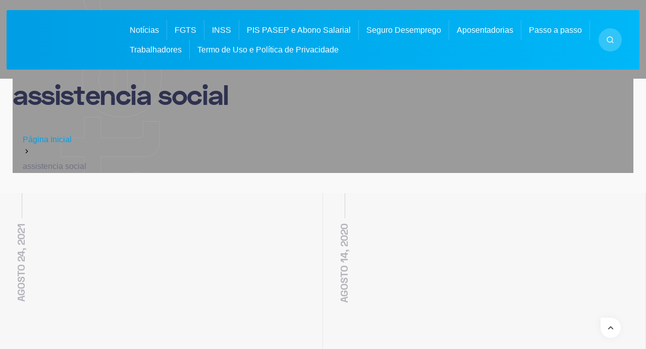

--- FILE ---
content_type: text/html; charset=UTF-8
request_url: https://beneficiarios.com.br/tag/assistencia-social/
body_size: 22620
content:
<!DOCTYPE html><html lang="pt-BR" class="no-js"><head><script data-no-optimize="1">var litespeed_docref=sessionStorage.getItem("litespeed_docref");litespeed_docref&&(Object.defineProperty(document,"referrer",{get:function(){return litespeed_docref}}),sessionStorage.removeItem("litespeed_docref"));</script> <meta charset="UTF-8"><meta name="viewport" content="width=device-width, initial-scale=1"> <script data-ad-client="ca-pub-9089188102503731" type="litespeed/javascript" data-src="https://pagead2.googlesyndication.com/pagead/js/adsbygoogle.js"></script> <script data-cfasync="false" data-no-defer="1" data-no-minify="1" data-no-optimize="1">var ewww_webp_supported=!1;function check_webp_feature(A,e){var w;e=void 0!==e?e:function(){},ewww_webp_supported?e(ewww_webp_supported):((w=new Image).onload=function(){ewww_webp_supported=0<w.width&&0<w.height,e&&e(ewww_webp_supported)},w.onerror=function(){e&&e(!1)},w.src="data:image/webp;base64,"+{alpha:"UklGRkoAAABXRUJQVlA4WAoAAAAQAAAAAAAAAAAAQUxQSAwAAAARBxAR/Q9ERP8DAABWUDggGAAAABQBAJ0BKgEAAQAAAP4AAA3AAP7mtQAAAA=="}[A])}check_webp_feature("alpha");</script><script data-cfasync="false" data-no-defer="1" data-no-minify="1" data-no-optimize="1">var Arrive=function(c,w){"use strict";if(c.MutationObserver&&"undefined"!=typeof HTMLElement){var r,a=0,u=(r=HTMLElement.prototype.matches||HTMLElement.prototype.webkitMatchesSelector||HTMLElement.prototype.mozMatchesSelector||HTMLElement.prototype.msMatchesSelector,{matchesSelector:function(e,t){return e instanceof HTMLElement&&r.call(e,t)},addMethod:function(e,t,r){var a=e[t];e[t]=function(){return r.length==arguments.length?r.apply(this,arguments):"function"==typeof a?a.apply(this,arguments):void 0}},callCallbacks:function(e,t){t&&t.options.onceOnly&&1==t.firedElems.length&&(e=[e[0]]);for(var r,a=0;r=e[a];a++)r&&r.callback&&r.callback.call(r.elem,r.elem);t&&t.options.onceOnly&&1==t.firedElems.length&&t.me.unbindEventWithSelectorAndCallback.call(t.target,t.selector,t.callback)},checkChildNodesRecursively:function(e,t,r,a){for(var i,n=0;i=e[n];n++)r(i,t,a)&&a.push({callback:t.callback,elem:i}),0<i.childNodes.length&&u.checkChildNodesRecursively(i.childNodes,t,r,a)},mergeArrays:function(e,t){var r,a={};for(r in e)e.hasOwnProperty(r)&&(a[r]=e[r]);for(r in t)t.hasOwnProperty(r)&&(a[r]=t[r]);return a},toElementsArray:function(e){return e=void 0!==e&&("number"!=typeof e.length||e===c)?[e]:e}}),e=(l.prototype.addEvent=function(e,t,r,a){a={target:e,selector:t,options:r,callback:a,firedElems:[]};return this._beforeAdding&&this._beforeAdding(a),this._eventsBucket.push(a),a},l.prototype.removeEvent=function(e){for(var t,r=this._eventsBucket.length-1;t=this._eventsBucket[r];r--)e(t)&&(this._beforeRemoving&&this._beforeRemoving(t),(t=this._eventsBucket.splice(r,1))&&t.length&&(t[0].callback=null))},l.prototype.beforeAdding=function(e){this._beforeAdding=e},l.prototype.beforeRemoving=function(e){this._beforeRemoving=e},l),t=function(i,n){var o=new e,l=this,s={fireOnAttributesModification:!1};return o.beforeAdding(function(t){var e=t.target;e!==c.document&&e!==c||(e=document.getElementsByTagName("html")[0]);var r=new MutationObserver(function(e){n.call(this,e,t)}),a=i(t.options);r.observe(e,a),t.observer=r,t.me=l}),o.beforeRemoving(function(e){e.observer.disconnect()}),this.bindEvent=function(e,t,r){t=u.mergeArrays(s,t);for(var a=u.toElementsArray(this),i=0;i<a.length;i++)o.addEvent(a[i],e,t,r)},this.unbindEvent=function(){var r=u.toElementsArray(this);o.removeEvent(function(e){for(var t=0;t<r.length;t++)if(this===w||e.target===r[t])return!0;return!1})},this.unbindEventWithSelectorOrCallback=function(r){var a=u.toElementsArray(this),i=r,e="function"==typeof r?function(e){for(var t=0;t<a.length;t++)if((this===w||e.target===a[t])&&e.callback===i)return!0;return!1}:function(e){for(var t=0;t<a.length;t++)if((this===w||e.target===a[t])&&e.selector===r)return!0;return!1};o.removeEvent(e)},this.unbindEventWithSelectorAndCallback=function(r,a){var i=u.toElementsArray(this);o.removeEvent(function(e){for(var t=0;t<i.length;t++)if((this===w||e.target===i[t])&&e.selector===r&&e.callback===a)return!0;return!1})},this},i=new function(){var s={fireOnAttributesModification:!1,onceOnly:!1,existing:!1};function n(e,t,r){return!(!u.matchesSelector(e,t.selector)||(e._id===w&&(e._id=a++),-1!=t.firedElems.indexOf(e._id)))&&(t.firedElems.push(e._id),!0)}var c=(i=new t(function(e){var t={attributes:!1,childList:!0,subtree:!0};return e.fireOnAttributesModification&&(t.attributes=!0),t},function(e,i){e.forEach(function(e){var t=e.addedNodes,r=e.target,a=[];null!==t&&0<t.length?u.checkChildNodesRecursively(t,i,n,a):"attributes"===e.type&&n(r,i)&&a.push({callback:i.callback,elem:r}),u.callCallbacks(a,i)})})).bindEvent;return i.bindEvent=function(e,t,r){t=void 0===r?(r=t,s):u.mergeArrays(s,t);var a=u.toElementsArray(this);if(t.existing){for(var i=[],n=0;n<a.length;n++)for(var o=a[n].querySelectorAll(e),l=0;l<o.length;l++)i.push({callback:r,elem:o[l]});if(t.onceOnly&&i.length)return r.call(i[0].elem,i[0].elem);setTimeout(u.callCallbacks,1,i)}c.call(this,e,t,r)},i},o=new function(){var a={};function i(e,t){return u.matchesSelector(e,t.selector)}var n=(o=new t(function(){return{childList:!0,subtree:!0}},function(e,r){e.forEach(function(e){var t=e.removedNodes,e=[];null!==t&&0<t.length&&u.checkChildNodesRecursively(t,r,i,e),u.callCallbacks(e,r)})})).bindEvent;return o.bindEvent=function(e,t,r){t=void 0===r?(r=t,a):u.mergeArrays(a,t),n.call(this,e,t,r)},o};d(HTMLElement.prototype),d(NodeList.prototype),d(HTMLCollection.prototype),d(HTMLDocument.prototype),d(Window.prototype);var n={};return s(i,n,"unbindAllArrive"),s(o,n,"unbindAllLeave"),n}function l(){this._eventsBucket=[],this._beforeAdding=null,this._beforeRemoving=null}function s(e,t,r){u.addMethod(t,r,e.unbindEvent),u.addMethod(t,r,e.unbindEventWithSelectorOrCallback),u.addMethod(t,r,e.unbindEventWithSelectorAndCallback)}function d(e){e.arrive=i.bindEvent,s(i,e,"unbindArrive"),e.leave=o.bindEvent,s(o,e,"unbindLeave")}}(window,void 0),ewww_webp_supported=!1;function check_webp_feature(e,t){var r;ewww_webp_supported?t(ewww_webp_supported):((r=new Image).onload=function(){ewww_webp_supported=0<r.width&&0<r.height,t(ewww_webp_supported)},r.onerror=function(){t(!1)},r.src="data:image/webp;base64,"+{alpha:"UklGRkoAAABXRUJQVlA4WAoAAAAQAAAAAAAAAAAAQUxQSAwAAAARBxAR/Q9ERP8DAABWUDggGAAAABQBAJ0BKgEAAQAAAP4AAA3AAP7mtQAAAA==",animation:"UklGRlIAAABXRUJQVlA4WAoAAAASAAAAAAAAAAAAQU5JTQYAAAD/////AABBTk1GJgAAAAAAAAAAAAAAAAAAAGQAAABWUDhMDQAAAC8AAAAQBxAREYiI/gcA"}[e])}function ewwwLoadImages(e){if(e){for(var t=document.querySelectorAll(".batch-image img, .image-wrapper a, .ngg-pro-masonry-item a, .ngg-galleria-offscreen-seo-wrapper a"),r=0,a=t.length;r<a;r++)ewwwAttr(t[r],"data-src",t[r].getAttribute("data-webp")),ewwwAttr(t[r],"data-thumbnail",t[r].getAttribute("data-webp-thumbnail"));for(var i=document.querySelectorAll("div.woocommerce-product-gallery__image"),r=0,a=i.length;r<a;r++)ewwwAttr(i[r],"data-thumb",i[r].getAttribute("data-webp-thumb"))}for(var n=document.querySelectorAll("video"),r=0,a=n.length;r<a;r++)ewwwAttr(n[r],"poster",e?n[r].getAttribute("data-poster-webp"):n[r].getAttribute("data-poster-image"));for(var o,l=document.querySelectorAll("img.ewww_webp_lazy_load"),r=0,a=l.length;r<a;r++)e&&(ewwwAttr(l[r],"data-lazy-srcset",l[r].getAttribute("data-lazy-srcset-webp")),ewwwAttr(l[r],"data-srcset",l[r].getAttribute("data-srcset-webp")),ewwwAttr(l[r],"data-lazy-src",l[r].getAttribute("data-lazy-src-webp")),ewwwAttr(l[r],"data-src",l[r].getAttribute("data-src-webp")),ewwwAttr(l[r],"data-orig-file",l[r].getAttribute("data-webp-orig-file")),ewwwAttr(l[r],"data-medium-file",l[r].getAttribute("data-webp-medium-file")),ewwwAttr(l[r],"data-large-file",l[r].getAttribute("data-webp-large-file")),null!=(o=l[r].getAttribute("srcset"))&&!1!==o&&o.includes("R0lGOD")&&ewwwAttr(l[r],"src",l[r].getAttribute("data-lazy-src-webp"))),l[r].className=l[r].className.replace(/\bewww_webp_lazy_load\b/,"");for(var s=document.querySelectorAll(".ewww_webp"),r=0,a=s.length;r<a;r++)e?(ewwwAttr(s[r],"srcset",s[r].getAttribute("data-srcset-webp")),ewwwAttr(s[r],"src",s[r].getAttribute("data-src-webp")),ewwwAttr(s[r],"data-orig-file",s[r].getAttribute("data-webp-orig-file")),ewwwAttr(s[r],"data-medium-file",s[r].getAttribute("data-webp-medium-file")),ewwwAttr(s[r],"data-large-file",s[r].getAttribute("data-webp-large-file")),ewwwAttr(s[r],"data-large_image",s[r].getAttribute("data-webp-large_image")),ewwwAttr(s[r],"data-src",s[r].getAttribute("data-webp-src"))):(ewwwAttr(s[r],"srcset",s[r].getAttribute("data-srcset-img")),ewwwAttr(s[r],"src",s[r].getAttribute("data-src-img"))),s[r].className=s[r].className.replace(/\bewww_webp\b/,"ewww_webp_loaded");window.jQuery&&jQuery.fn.isotope&&jQuery.fn.imagesLoaded&&(jQuery(".fusion-posts-container-infinite").imagesLoaded(function(){jQuery(".fusion-posts-container-infinite").hasClass("isotope")&&jQuery(".fusion-posts-container-infinite").isotope()}),jQuery(".fusion-portfolio:not(.fusion-recent-works) .fusion-portfolio-wrapper").imagesLoaded(function(){jQuery(".fusion-portfolio:not(.fusion-recent-works) .fusion-portfolio-wrapper").isotope()}))}function ewwwWebPInit(e){ewwwLoadImages(e),ewwwNggLoadGalleries(e),document.arrive(".ewww_webp",function(){ewwwLoadImages(e)}),document.arrive(".ewww_webp_lazy_load",function(){ewwwLoadImages(e)}),document.arrive("videos",function(){ewwwLoadImages(e)}),"loading"==document.readyState?document.addEventListener("DOMContentLoaded",ewwwJSONParserInit):("undefined"!=typeof galleries&&ewwwNggParseGalleries(e),ewwwWooParseVariations(e))}function ewwwAttr(e,t,r){null!=r&&!1!==r&&e.setAttribute(t,r)}function ewwwJSONParserInit(){"undefined"!=typeof galleries&&check_webp_feature("alpha",ewwwNggParseGalleries),check_webp_feature("alpha",ewwwWooParseVariations)}function ewwwWooParseVariations(e){if(e)for(var t=document.querySelectorAll("form.variations_form"),r=0,a=t.length;r<a;r++){var i=t[r].getAttribute("data-product_variations"),n=!1;try{for(var o in i=JSON.parse(i))void 0!==i[o]&&void 0!==i[o].image&&(void 0!==i[o].image.src_webp&&(i[o].image.src=i[o].image.src_webp,n=!0),void 0!==i[o].image.srcset_webp&&(i[o].image.srcset=i[o].image.srcset_webp,n=!0),void 0!==i[o].image.full_src_webp&&(i[o].image.full_src=i[o].image.full_src_webp,n=!0),void 0!==i[o].image.gallery_thumbnail_src_webp&&(i[o].image.gallery_thumbnail_src=i[o].image.gallery_thumbnail_src_webp,n=!0),void 0!==i[o].image.thumb_src_webp&&(i[o].image.thumb_src=i[o].image.thumb_src_webp,n=!0));n&&ewwwAttr(t[r],"data-product_variations",JSON.stringify(i))}catch(e){}}}function ewwwNggParseGalleries(e){if(e)for(var t in galleries){var r=galleries[t];galleries[t].images_list=ewwwNggParseImageList(r.images_list)}}function ewwwNggLoadGalleries(e){e&&document.addEventListener("ngg.galleria.themeadded",function(e,t){window.ngg_galleria._create_backup=window.ngg_galleria.create,window.ngg_galleria.create=function(e,t){var r=$(e).data("id");return galleries["gallery_"+r].images_list=ewwwNggParseImageList(galleries["gallery_"+r].images_list),window.ngg_galleria._create_backup(e,t)}})}function ewwwNggParseImageList(e){for(var t in e){var r=e[t];if(void 0!==r["image-webp"]&&(e[t].image=r["image-webp"],delete e[t]["image-webp"]),void 0!==r["thumb-webp"]&&(e[t].thumb=r["thumb-webp"],delete e[t]["thumb-webp"]),void 0!==r.full_image_webp&&(e[t].full_image=r.full_image_webp,delete e[t].full_image_webp),void 0!==r.srcsets)for(var a in r.srcsets)nggSrcset=r.srcsets[a],void 0!==r.srcsets[a+"-webp"]&&(e[t].srcsets[a]=r.srcsets[a+"-webp"],delete e[t].srcsets[a+"-webp"]);if(void 0!==r.full_srcsets)for(var i in r.full_srcsets)nggFSrcset=r.full_srcsets[i],void 0!==r.full_srcsets[i+"-webp"]&&(e[t].full_srcsets[i]=r.full_srcsets[i+"-webp"],delete e[t].full_srcsets[i+"-webp"])}return e}check_webp_feature("alpha",ewwwWebPInit);</script><meta name='robots' content='index, follow, max-image-preview:large, max-snippet:-1, max-video-preview:-1' /><style>img:is([sizes="auto" i], [sizes^="auto," i]) { contain-intrinsic-size: 3000px 1500px }</style><title>Arquivos assistencia social - Beneficiarios</title><link rel="canonical" href="https://beneficiarios.com.br/tag/assistencia-social/" /><meta property="og:locale" content="pt_BR" /><meta property="og:type" content="article" /><meta property="og:title" content="Arquivos assistencia social - Beneficiarios" /><meta property="og:url" content="https://beneficiarios.com.br/tag/assistencia-social/" /><meta property="og:site_name" content="Beneficiarios" /><meta name="twitter:card" content="summary_large_image" /><link rel='dns-prefetch' href='//fonts.googleapis.com' /><link rel="alternate" type="application/rss+xml" title="Feed para Beneficiarios &raquo;" href="https://beneficiarios.com.br/feed/" /><link rel="alternate" type="application/rss+xml" title="Feed de comentários para Beneficiarios &raquo;" href="https://beneficiarios.com.br/comments/feed/" /><link rel="alternate" type="application/rss+xml" title="Feed de tag para Beneficiarios &raquo; assistencia social" href="https://beneficiarios.com.br/tag/assistencia-social/feed/" /><style id="litespeed-ccss">ul{box-sizing:border-box}:root{--wp--preset--font-size--normal:16px;--wp--preset--font-size--huge:42px}.screen-reader-text{border:0;clip-path:inset(50%);height:1px;margin:-1px;overflow:hidden;padding:0;position:absolute;width:1px;word-wrap:normal!important}:root{--wp--preset--aspect-ratio--square:1;--wp--preset--aspect-ratio--4-3:4/3;--wp--preset--aspect-ratio--3-4:3/4;--wp--preset--aspect-ratio--3-2:3/2;--wp--preset--aspect-ratio--2-3:2/3;--wp--preset--aspect-ratio--16-9:16/9;--wp--preset--aspect-ratio--9-16:9/16;--wp--preset--color--black:#000000;--wp--preset--color--cyan-bluish-gray:#abb8c3;--wp--preset--color--white:#ffffff;--wp--preset--color--pale-pink:#f78da7;--wp--preset--color--vivid-red:#cf2e2e;--wp--preset--color--luminous-vivid-orange:#ff6900;--wp--preset--color--luminous-vivid-amber:#fcb900;--wp--preset--color--light-green-cyan:#7bdcb5;--wp--preset--color--vivid-green-cyan:#00d084;--wp--preset--color--pale-cyan-blue:#8ed1fc;--wp--preset--color--vivid-cyan-blue:#0693e3;--wp--preset--color--vivid-purple:#9b51e0;--wp--preset--gradient--vivid-cyan-blue-to-vivid-purple:linear-gradient(135deg,rgba(6,147,227,1) 0%,rgb(155,81,224) 100%);--wp--preset--gradient--light-green-cyan-to-vivid-green-cyan:linear-gradient(135deg,rgb(122,220,180) 0%,rgb(0,208,130) 100%);--wp--preset--gradient--luminous-vivid-amber-to-luminous-vivid-orange:linear-gradient(135deg,rgba(252,185,0,1) 0%,rgba(255,105,0,1) 100%);--wp--preset--gradient--luminous-vivid-orange-to-vivid-red:linear-gradient(135deg,rgba(255,105,0,1) 0%,rgb(207,46,46) 100%);--wp--preset--gradient--very-light-gray-to-cyan-bluish-gray:linear-gradient(135deg,rgb(238,238,238) 0%,rgb(169,184,195) 100%);--wp--preset--gradient--cool-to-warm-spectrum:linear-gradient(135deg,rgb(74,234,220) 0%,rgb(151,120,209) 20%,rgb(207,42,186) 40%,rgb(238,44,130) 60%,rgb(251,105,98) 80%,rgb(254,248,76) 100%);--wp--preset--gradient--blush-light-purple:linear-gradient(135deg,rgb(255,206,236) 0%,rgb(152,150,240) 100%);--wp--preset--gradient--blush-bordeaux:linear-gradient(135deg,rgb(254,205,165) 0%,rgb(254,45,45) 50%,rgb(107,0,62) 100%);--wp--preset--gradient--luminous-dusk:linear-gradient(135deg,rgb(255,203,112) 0%,rgb(199,81,192) 50%,rgb(65,88,208) 100%);--wp--preset--gradient--pale-ocean:linear-gradient(135deg,rgb(255,245,203) 0%,rgb(182,227,212) 50%,rgb(51,167,181) 100%);--wp--preset--gradient--electric-grass:linear-gradient(135deg,rgb(202,248,128) 0%,rgb(113,206,126) 100%);--wp--preset--gradient--midnight:linear-gradient(135deg,rgb(2,3,129) 0%,rgb(40,116,252) 100%);--wp--preset--font-size--small:13px;--wp--preset--font-size--medium:20px;--wp--preset--font-size--large:36px;--wp--preset--font-size--x-large:42px;--wp--preset--spacing--20:0.44rem;--wp--preset--spacing--30:0.67rem;--wp--preset--spacing--40:1rem;--wp--preset--spacing--50:1.5rem;--wp--preset--spacing--60:2.25rem;--wp--preset--spacing--70:3.38rem;--wp--preset--spacing--80:5.06rem;--wp--preset--shadow--natural:6px 6px 9px rgba(0, 0, 0, 0.2);--wp--preset--shadow--deep:12px 12px 50px rgba(0, 0, 0, 0.4);--wp--preset--shadow--sharp:6px 6px 0px rgba(0, 0, 0, 0.2);--wp--preset--shadow--outlined:6px 6px 0px -3px rgba(255, 255, 255, 1), 6px 6px rgba(0, 0, 0, 1);--wp--preset--shadow--crisp:6px 6px 0px rgba(0, 0, 0, 1)}#cookie-notice .cn-button:not(.cn-button-custom){font-family:-apple-system,BlinkMacSystemFont,Arial,Roboto,"Helvetica Neue",sans-serif;font-weight:400;font-size:13px;text-align:center}#cookie-notice *{-webkit-box-sizing:border-box;-moz-box-sizing:border-box;box-sizing:border-box}#cookie-notice .cookie-notice-container{display:block}#cookie-notice.cookie-notice-hidden .cookie-notice-container{display:none}.cookie-notice-container{padding:15px 30px;text-align:center;width:100%;z-index:2}.cn-close-icon{position:absolute;right:15px;top:50%;margin-top:-10px;width:15px;height:15px;opacity:.5;padding:10px;outline:0}.cn-close-icon:after,.cn-close-icon:before{position:absolute;content:" ";height:15px;width:2px;top:3px;background-color:grey}.cn-close-icon:before{transform:rotate(45deg)}.cn-close-icon:after{transform:rotate(-45deg)}#cookie-notice .cn-button{margin:0 0 0 10px;display:inline-block}#cookie-notice .cn-button:not(.cn-button-custom){letter-spacing:.25px;margin:0 0 0 10px;text-transform:none;display:inline-block;touch-action:manipulation;white-space:nowrap;outline:0;box-shadow:none;text-shadow:none;border:none;-webkit-border-radius:3px;-moz-border-radius:3px;border-radius:3px;text-decoration:none;padding:8.5px 10px;line-height:1;color:inherit}.cn-text-container{margin:0 0 6px}.cn-buttons-container,.cn-text-container{display:inline-block}@media all and (max-width:900px){.cookie-notice-container #cn-notice-buttons,.cookie-notice-container #cn-notice-text{display:block}#cookie-notice .cn-button{margin:0 5px 5px}}@media all and (max-width:480px){.cookie-notice-container{padding:15px 25px}}.saswp-rf-form #cancel-comment-reply-link{margin-left:10px}.saswp-rateyo-counter::before{content:"";width:0;height:0;top:50%;margin-top:-5px;display:block;border-color:#fff0 rgb(0 0 0/.8) #fff0 #fff0;border-width:5px 5px 5px 0;left:-10px;border-style:solid;position:relative}.saswp-rateyo-counter{display:none;position:absolute;min-width:20px;padding:5px;font-size:15px;line-height:8px;height:25px;background-color:rgb(0 0 0/.8);top:50%;left:200px;margin-top:-14px;color:#fff}html{line-height:1.65;-webkit-text-size-adjust:100%}*,::after,::before{box-sizing:border-box}body{margin:0;position:relative}h1{font-size:2em;margin:.67em 0}a{background-color:#fff0}a,button{outline:none}strong{font-weight:700}img{border-style:none;display:block;height:auto}button,input,textarea{font-family:inherit;font-size:100%;line-height:1.15;margin:0;outline:none}button,input{overflow:visible}button{text-transform:none}button{-webkit-appearance:button}button::-moz-focus-inner{border-style:none;padding:0}button:-moz-focusring{outline:1px dotted ButtonText}textarea{overflow:auto;line-height:1.7em}::-webkit-file-upload-button{-webkit-appearance:button;font:inherit}.col-desktop-6{position:relative;width:100%;padding-right:20px;padding-left:20px;min-width:0}@media (min-width:1024px){.col-desktop-6{flex:0 0 50%;max-width:50%}}.site-grid{box-sizing:border-box;display:block;margin:0 auto;position:relative}.site-grid:before{content:"";position:absolute;left:0;top:0;width:100%;height:200px}.site-grid-inner{padding:0 25px;position:relative}.mixano-row{display:-ms-flexbox;display:flex;-ms-flex-wrap:wrap;flex-wrap:wrap;margin-right:-25px;margin-left:-25px}.screen-reader-text{border:0;clip:rect(1px,1px,1px,1px);clip-path:inset(50%);height:1px;margin:-1px;overflow:hidden;padding:0;position:absolute!important;width:1px;word-wrap:normal!important}body{font-size:16px;counter-reset:menu-counter;text-rendering:optimizeLegibility;-webkit-font-smoothing:antialiased;-moz-osx-font-smoothing:grayscale;font-family:-apple-system,BlinkMacSystemFont,Roboto,"Segoe UI",Helvetica,Arial,sans-serif,"Apple Color Emoji","Segoe UI Emoji","Segoe UI Symbol"}h1{font-size:56px;line-height:1.25em;letter-spacing:-.025em}h2{font-size:42px;line-height:1.4em;letter-spacing:-.025em}.overlay-text:after{position:absolute;font-size:300px;width:100%;left:0;top:0;z-index:0;text-align:center;font-weight:700;overflow:hidden;letter-spacing:-.04em}a{text-decoration:none}p{line-height:1.7em;margin:30px 0}li{position:relative}li{line-height:1.7em}ul{list-style-type:none;padding-left:20px}strong{font-weight:700}img{max-width:100%}input[type="text"],textarea{border-radius:5px;padding:13px 24px;border-width:1px;border-style:solid;box-sizing:border-box;width:100%}button{border-radius:0 24px 24px 24px;border:none;padding:22px 24px;font-size:12px;text-transform:uppercase;letter-spacing:1px}svg{display:inline-flex;align-self:center;width:1em;fill:inherit}::placeholder{font-size:15px}::-webkit-input-placeholder{font-size:15px}:-moz-placeholder{font-size:15px}::-moz-placeholder{font-size:15px}:-ms-input-placeholder{font-size:15px}.visible{opacity:1!important}.overlay::before{content:" ";opacity:0;transform:translateY(180px)}.mixano-border-bottom{border-width:1px;border-style:none none solid none}body{color:#4e4e58}h1,h1 a,h2,h2 a,header .logo h1,.category-link{color:#2b2f46}.mobile-trigger-inner,.mobile-trigger-inner::before,.mobile-trigger-inner::after{background-color:#2c2d3c}input[type="text"],textarea{border-color:rgb(14 22 56/.1)}.search-trigger.mobile svg{fill:#2c2d3c}button,.menu>.menu-item>a,.single .article-details .article-title,.article-details li,.post-category.single .category-link,.logo a,.logo p{color:#fff}body,.go_up_btn{background-color:#fff}#searchform a.submit svg,.search-button svg{fill:#fff}.article-details .date-published span.big,.article-info,.single .author-link,.article-extra li strong,.go-to-comments{color:rgb(255 255 255/.5)}.progress-bar{background:rgb(255 255 255/.8)}.search-button a,.progress-container{background:rgb(255 255 255/.2)}.article-details:before{background-color:rgb(255 255 255/.3)}a,.main-color-1{color:#ff4f37}button,#searchform a.submit,.article-details .category-link:after,header#theme-header .logo::after{background-color:#ff4f37}.search-button{border-color:#ff4f37}#s::-webkit-input-placeholder{color:#7e7f86}#s:-moz-placeholder{color:#7e7f86}#s::-moz-placeholder{color:#7e7f86}#s:-ms-input-placeholder{color:#7e7f86}header#theme-header{background-image:linear-gradient(20deg,#ff4f37 0%,#fe803b 100%)}.site-grid-inner{background:#f9f9f9}.site-grid:before,.article-details,.article-image{background:#0e1121}.mixano-border,.overlay-search #searchform input[type="text"]{border-color:rgb(158 158 158/.2)}.go_up_btn svg{fill:rgb(16 17 24/.8)}.post-thumb:before{background:rgb(0 0 0/.15)}.search-close{background-color:#f3f3f3}.big-title span{-webkit-text-fill-color:#fff0;-webkit-text-stroke-width:1px;-webkit-text-stroke-color:rgb(255 255 255/.1)}header#theme-header{display:flex;padding:20px 25px;width:100%;margin:0 auto;z-index:3;justify-content:space-between;top:0;border:none;position:relative;max-width:98%;border-radius:3px}header#theme-header .logo::after{content:none;position:absolute;width:100px;height:60px;left:15px;bottom:-10px;border-radius:50%;z-index:-1}.progress-container-holder{margin:0 10px}.progress-container{width:70px;height:2px;transform:translateX(-25px)}.progress-bar{height:2px;width:0%}#theme-header button{background:#fff0}#theme-header button.mobile-trigger{border-radius:3px;z-index:2}.logo,nav.primary,.action-bar,.search-button,.progress-container-holder{display:flex;align-items:center}.search-button ul li{display:inline-block}.action-bar{white-space:nowrap}.logo img{display:block;height:100%}.search-button svg{width:16px;height:16px}.search-button{border-radius:5px;border-width:1px;border-style:solid}.search-button{border:none}.search-button ul{padding:0;margin:0;display:block;line-height:0;padding:0 10px}.search-button a{padding:15px;line-height:0;display:block;border-radius:50%}.search-mobile{display:none}.overlay-search #searchform{width:calc(100% - 120px);max-width:1200px;border-radius:5px;position:fixed;margin-left:auto;margin-right:auto;left:0;right:0;visibility:hidden;opacity:0;transform:translateY(-50px);z-index:10;top:calc(50% - 250px)}.overlay-search #searchform input{padding:20px 24px;border:none;width:100%;border-radius:0}.overlay-search #searchform input[type="text"]{background:#fff0;background:#fff0;border-width:0 0 1px 0;border-style:solid;padding-left:0}#search-form-holder:after{content:" ";position:absolute;left:0;bottom:0;width:0;height:1px;opacity:1}.overlay-search #searchform a.submit{position:absolute;right:0;max-width:150px;top:1px;padding:6px 10px 2px 10px;border-radius:3px 18px 3px 12px}.overlay-search #searchform a.submit svg{width:32px;height:32px}.overlay-search #searchform h2{font-size:120px;text-align:center;margin-bottom:5px;text-transform:uppercase}#search-form-holder{position:relative;overflow:hidden}.search-close{position:fixed;align-items:center;justify-content:center;z-index:11;right:0;left:0;top:40px;opacity:0;display:flex;visibility:hidden;width:50px;height:50px;border-radius:50%;margin:auto;border-width:1px;border-style:solid;border-color:#fff0}.search-close svg{width:20px;height:20px}header#theme-header .site-title{margin:0;padding:0;letter-spacing:normal;text-transform:uppercase;font-size:32px;line-height:1em}header#theme-header .site-description{margin-left:10px}.site-description{font-size:11px;text-transform:uppercase;padding:0;margin:0}@media only screen and (min-width:1024px){.menu>.menu-item>a:after{background-color:rgb(255 255 255/.7)}.menu>li{border-color:rgb(255 255 255/.2)}ul#primary>.menu-item>a{font-size:16px}.menu{line-height:1;margin:0;padding:0;width:100%;list-style:none;list-style-type:none}.menu li{display:inline-block;margin:0;text-align:left;position:relative;line-height:1.95em}.menu>li{border-width:0 1px 0 0;border-style:solid}.menu>li:last-child{border:none}.menu a{display:block;padding:4px 15px;position:relative}#primary.menu>li>a:before{counter-increment:menu-counter;content:"0"counter(menu-counter);position:absolute;top:-12px;left:16px;font-weight:400;font-size:65%;opacity:.7}.menu>.menu-item>a:after{content:" ";position:absolute;left:20px;bottom:0;width:0;height:1px;opacity:0}.menu>.menu-item>a:after{left:15px;bottom:3px}}.single .details-inner .article-title{-ms-word-wrap:break-word;word-wrap:break-word;letter-spacing:-.028em;position:relative;display:inline}.single-title-holder{width:100%;max-width:600px;float:right;margin:30px 0}.article-details{text-align:right;padding-bottom:80px;padding-right:70px;overflow:hidden}.big-title{position:absolute;bottom:0;top:100%;left:15%;-webkit-transform-origin:left center;-ms-transform-origin:left center;transform-origin:left center;-webkit-transform:translateY(0%) rotate(-90deg);-ms-transform:translateY(0%) rotate(-90deg);transform:translateY(0%) rotate(-90deg)}.big-title span{white-space:nowrap;line-height:.2;letter-spacing:-.05em;font-size:300px;font-weight:700;margin-left:55px}.article-details .date-published{right:80px;left:unset;top:65px}.article-details:before{content:" ";position:absolute;width:1px;height:50px;right:80px;top:20px}.article-details h1{text-align:right;font-size:72px;line-height:1em;margin-top:20px;z-index:1}.article-details li{display:inline-block;margin-right:30px;line-height:1.7em}.article-details li{margin-left:30px;margin-bottom:15px;margin-right:0}.article-details li:last-child{margin-right:0}.article-details .category-link{margin-right:10px;margin-left:5px}.article-details .category-link:after{content:" ";width:3px;height:3px;position:absolute;margin:12px 7px}.article-details .category-link:last-child{margin-right:0}.article-details .category-link:last-child:after{content:none}.article-info{clear:both;font-size:12px;text-transform:uppercase;letter-spacing:.5em;transform:scale(1,.88);-webkit-transform:scale(1,.88);-moz-transform:scale(1,.88);-ms-transform:scale(1,.88);-o-transform:scale(1,.88);line-height:2em}.article-image{padding:0}.details-inner{margin-top:250px}.post-thumb{position:relative;max-width:100%;padding-left:50px;padding-right:20px}.article-image .post-thumb{padding-left:0;padding-right:0}.post-thumb .category-link{display:none}.post-thumb img{border-radius:5px;display:block;backface-visibility:hidden}.article-image .post-thumb img{border-radius:0;width:100%}.post-thumb a{display:block;border-radius:8px}.articles .post-thumb a{border-radius:0 40px 0 20px}.cover-image{display:block;opacity:0;border-radius:5px}.post-category .category-link{font-weight:700;position:relative;z-index:1}#respond label{margin-bottom:10px;display:block;opacity:.5}.post-thumb:before{content:" ";position:absolute;width:1px;height:50px;left:8px;top:-40px}.article-image .post-thumb:before{content:none}.date-published{transform:translateY(0) rotate(270deg);position:absolute;line-height:1px;transform-origin:center right;top:0;right:calc(100% - 0.5em);margin-top:10px;text-transform:uppercase;white-space:nowrap}.article-image .date-published{display:none}.date-published span.big{font-size:20px;font-weight:700;line-height:1;display:block;text-transform:uppercase}.go_up_btn{position:fixed;bottom:50px;right:50px;background-color:#fff;fill:#fff;width:40px;height:40px;border-radius:0 24px 24px 24px;display:flex;align-items:center;justify-content:center;display:none;z-index:102;box-shadow:-1px 0 16px 0 rgb(0 0 0/.05)}.go_up_btn svg{width:20px;height:20px}.mobile-trigger{padding:12px;display:inline-block;font:inherit;color:inherit;text-transform:none;border:0;margin:0;line-height:0;overflow:visible;display:none}.mobile-trigger-box{width:30px;height:18px;display:inline-block;position:relative}.mobile-trigger-inner{display:block;top:50%;margin-top:-2px}.mobile-trigger-inner,.mobile-trigger-inner::before,.mobile-trigger-inner::after{width:30px;height:2px;border-radius:4px;position:absolute}.mobile-trigger-inner::before,.mobile-trigger-inner::after{content:"";display:block}.mobile-trigger-inner::before{top:-10px}.mobile-trigger-inner::after{bottom:-10px}.mobile-trigger--slider .mobile-trigger-inner{top:2px}.mobile-trigger--slider .mobile-trigger-inner::before{top:8px}.mobile-trigger--slider .mobile-trigger-inner::after{top:16px}@media (max-width:1600px){.progress-container-holder{display:none}}@media (min-width:1024px){header#theme-header{top:20px}#primary.menu{padding-top:10px}.article-image{display:flex;align-items:center}}@media (max-width:1023px){.mixano-row{margin-left:0px!important;margin-right:0px!important}.site-grid-inner{padding:0}.single.mixano-row{overflow:hidden}#primary{margin-left:0;margin-right:0;padding:15px 0}header#theme-header{max-width:100%;border-radius:0;padding:10px 25px}.search-trigger.mobile{padding:0}.menu{overflow-Y:auto;border-radius:3px}.menu li,.mobile-menu-icon{display:block}.menu li{line-height:1.65em;margin-bottom:8px;font-size:18px}.menu>li{border-bottom:solid 1px rgb(255 255 255/.20);padding-bottom:15px;padding-top:5px}.menu>li:first-child{padding-top:0;margin-top:0}.menu>li:last-child{border-bottom:none;padding-bottom:0;margin-bottom:0}.menu li a{display:block;padding:0 20px;border:none}#primary.menu{left:-9999px;opacity:1}.menu li a{position:relative}#primary.menu>li>a:before{content:none!important}.mobile-trigger{display:block}.menu{opacity:0;position:absolute;top:72px;max-width:100%;left:0;transform:translateY(-50px);width:250px}.logo{position:relative;z-index:2}.menu::-webkit-scrollbar{width:5px;background:#fff0}.menu::-webkit-scrollbar-track{background:#fff0;border-radius:5px}.menu::-webkit-scrollbar-thumb{border-radius:5px;background:rgb(255 255 255)}.search-trigger.mobile{z-index:2}header#theme-header{flex-wrap:wrap}header#theme-header{z-index:10}.article-details:before{top:0}body header#theme-header{border-radius:0}}@media (max-width:767px){h1{font-size:1.6em}h2{font-size:1.4em}.site-grid{padding:0}.site-description{display:none}.post-category{min-width:unset}.search-mobile{display:flex;justify-content:flex-end}.search-trigger.mobile svg{width:24px;height:24px}.action-bar{order:3;width:100%;display:none}.search-close{margin-top:-80px}.single .details-inner .article-title{font-size:42px!important}.overlay-search #searchform h2{font-size:56px}.post-thumb:before{display:none}}@media (max-width:479px){.article-details{padding-right:25px}header#theme-header .site-title{font-size:18px}}@media (max-width:360px){.logo{max-width:90px;min-width:90px}}@media (max-width:323px){.logo{max-width:70px;min-width:70px}}.bg-lines{position:absolute;height:100%;left:20px;right:20px}.bg-lines div{background:rgb(0 0 0/.06);width:1px;height:100%;position:absolute}.article-details .bg-lines div{background:rgb(255 255 255/.05)}.bg-lines div:nth-child(1){display:none}.bg-lines div:nth-child(2){margin-left:20%}.bg-lines div:nth-child(3){margin-left:40%}.bg-lines div:nth-child(4){margin-left:60%}.bg-lines div:nth-child(5){margin-left:80%}body{font-family:Roboto,Arial}h1,h2,.secondary-font,.overlay-text:after,.date-published span.big{font-family:Space Grotesk,Arial}a,.main-color-1{color:#009ee4}button,#searchform a.submit,.article-details .category-link:after,header#theme-header .logo::after{background-color:#009ee4}.search-button{border-color:#009ee4}header#theme-header{background-image:linear-gradient(90deg,#009ee4 0%,#00b7f7 100%)}body{color:#707182}h1,h1 a,h2,h2 a,header .logo h1,.category-link{color:#2f3150}.site-grid:before,.article-details,.article-image{background:#9b9b9b}.logo img{width:300px}.mobile-trigger-inner,.mobile-trigger-inner::before,.mobile-trigger-inner::after{background-color:#2c2d3c}.search-trigger.mobile svg{fill:#2c2d3c}@media (min-width:1024px){#primary.menu>li>a:before{content:none}#primary.menu{padding-top:0}}.lazyload{background-image:none!important}.lazyload:before{background-image:none!important}.site-title a,.site-description{position:absolute;clip:rect(1px,1px,1px,1px)}</style><link rel="preload" data-asynced="1" data-optimized="2" as="style" onload="this.onload=null;this.rel='stylesheet'" href="https://beneficiarios.com.br/wp-content/litespeed/ucss/4d8a73bd0b8a10cbfee18a728acac7df.css?ver=93589" /><script data-optimized="1" type="litespeed/javascript" data-src="https://beneficiarios.com.br/wp-content/plugins/litespeed-cache/assets/js/css_async.min.js"></script> <style id='classic-theme-styles-inline-css' type='text/css'>/*! This file is auto-generated */
.wp-block-button__link{color:#fff;background-color:#32373c;border-radius:9999px;box-shadow:none;text-decoration:none;padding:calc(.667em + 2px) calc(1.333em + 2px);font-size:1.125em}.wp-block-file__button{background:#32373c;color:#fff;text-decoration:none}</style><style id='global-styles-inline-css' type='text/css'>:root{--wp--preset--aspect-ratio--square: 1;--wp--preset--aspect-ratio--4-3: 4/3;--wp--preset--aspect-ratio--3-4: 3/4;--wp--preset--aspect-ratio--3-2: 3/2;--wp--preset--aspect-ratio--2-3: 2/3;--wp--preset--aspect-ratio--16-9: 16/9;--wp--preset--aspect-ratio--9-16: 9/16;--wp--preset--color--black: #000000;--wp--preset--color--cyan-bluish-gray: #abb8c3;--wp--preset--color--white: #ffffff;--wp--preset--color--pale-pink: #f78da7;--wp--preset--color--vivid-red: #cf2e2e;--wp--preset--color--luminous-vivid-orange: #ff6900;--wp--preset--color--luminous-vivid-amber: #fcb900;--wp--preset--color--light-green-cyan: #7bdcb5;--wp--preset--color--vivid-green-cyan: #00d084;--wp--preset--color--pale-cyan-blue: #8ed1fc;--wp--preset--color--vivid-cyan-blue: #0693e3;--wp--preset--color--vivid-purple: #9b51e0;--wp--preset--gradient--vivid-cyan-blue-to-vivid-purple: linear-gradient(135deg,rgba(6,147,227,1) 0%,rgb(155,81,224) 100%);--wp--preset--gradient--light-green-cyan-to-vivid-green-cyan: linear-gradient(135deg,rgb(122,220,180) 0%,rgb(0,208,130) 100%);--wp--preset--gradient--luminous-vivid-amber-to-luminous-vivid-orange: linear-gradient(135deg,rgba(252,185,0,1) 0%,rgba(255,105,0,1) 100%);--wp--preset--gradient--luminous-vivid-orange-to-vivid-red: linear-gradient(135deg,rgba(255,105,0,1) 0%,rgb(207,46,46) 100%);--wp--preset--gradient--very-light-gray-to-cyan-bluish-gray: linear-gradient(135deg,rgb(238,238,238) 0%,rgb(169,184,195) 100%);--wp--preset--gradient--cool-to-warm-spectrum: linear-gradient(135deg,rgb(74,234,220) 0%,rgb(151,120,209) 20%,rgb(207,42,186) 40%,rgb(238,44,130) 60%,rgb(251,105,98) 80%,rgb(254,248,76) 100%);--wp--preset--gradient--blush-light-purple: linear-gradient(135deg,rgb(255,206,236) 0%,rgb(152,150,240) 100%);--wp--preset--gradient--blush-bordeaux: linear-gradient(135deg,rgb(254,205,165) 0%,rgb(254,45,45) 50%,rgb(107,0,62) 100%);--wp--preset--gradient--luminous-dusk: linear-gradient(135deg,rgb(255,203,112) 0%,rgb(199,81,192) 50%,rgb(65,88,208) 100%);--wp--preset--gradient--pale-ocean: linear-gradient(135deg,rgb(255,245,203) 0%,rgb(182,227,212) 50%,rgb(51,167,181) 100%);--wp--preset--gradient--electric-grass: linear-gradient(135deg,rgb(202,248,128) 0%,rgb(113,206,126) 100%);--wp--preset--gradient--midnight: linear-gradient(135deg,rgb(2,3,129) 0%,rgb(40,116,252) 100%);--wp--preset--font-size--small: 13px;--wp--preset--font-size--medium: 20px;--wp--preset--font-size--large: 36px;--wp--preset--font-size--x-large: 42px;--wp--preset--spacing--20: 0.44rem;--wp--preset--spacing--30: 0.67rem;--wp--preset--spacing--40: 1rem;--wp--preset--spacing--50: 1.5rem;--wp--preset--spacing--60: 2.25rem;--wp--preset--spacing--70: 3.38rem;--wp--preset--spacing--80: 5.06rem;--wp--preset--shadow--natural: 6px 6px 9px rgba(0, 0, 0, 0.2);--wp--preset--shadow--deep: 12px 12px 50px rgba(0, 0, 0, 0.4);--wp--preset--shadow--sharp: 6px 6px 0px rgba(0, 0, 0, 0.2);--wp--preset--shadow--outlined: 6px 6px 0px -3px rgba(255, 255, 255, 1), 6px 6px rgba(0, 0, 0, 1);--wp--preset--shadow--crisp: 6px 6px 0px rgba(0, 0, 0, 1);}:where(.is-layout-flex){gap: 0.5em;}:where(.is-layout-grid){gap: 0.5em;}body .is-layout-flex{display: flex;}.is-layout-flex{flex-wrap: wrap;align-items: center;}.is-layout-flex > :is(*, div){margin: 0;}body .is-layout-grid{display: grid;}.is-layout-grid > :is(*, div){margin: 0;}:where(.wp-block-columns.is-layout-flex){gap: 2em;}:where(.wp-block-columns.is-layout-grid){gap: 2em;}:where(.wp-block-post-template.is-layout-flex){gap: 1.25em;}:where(.wp-block-post-template.is-layout-grid){gap: 1.25em;}.has-black-color{color: var(--wp--preset--color--black) !important;}.has-cyan-bluish-gray-color{color: var(--wp--preset--color--cyan-bluish-gray) !important;}.has-white-color{color: var(--wp--preset--color--white) !important;}.has-pale-pink-color{color: var(--wp--preset--color--pale-pink) !important;}.has-vivid-red-color{color: var(--wp--preset--color--vivid-red) !important;}.has-luminous-vivid-orange-color{color: var(--wp--preset--color--luminous-vivid-orange) !important;}.has-luminous-vivid-amber-color{color: var(--wp--preset--color--luminous-vivid-amber) !important;}.has-light-green-cyan-color{color: var(--wp--preset--color--light-green-cyan) !important;}.has-vivid-green-cyan-color{color: var(--wp--preset--color--vivid-green-cyan) !important;}.has-pale-cyan-blue-color{color: var(--wp--preset--color--pale-cyan-blue) !important;}.has-vivid-cyan-blue-color{color: var(--wp--preset--color--vivid-cyan-blue) !important;}.has-vivid-purple-color{color: var(--wp--preset--color--vivid-purple) !important;}.has-black-background-color{background-color: var(--wp--preset--color--black) !important;}.has-cyan-bluish-gray-background-color{background-color: var(--wp--preset--color--cyan-bluish-gray) !important;}.has-white-background-color{background-color: var(--wp--preset--color--white) !important;}.has-pale-pink-background-color{background-color: var(--wp--preset--color--pale-pink) !important;}.has-vivid-red-background-color{background-color: var(--wp--preset--color--vivid-red) !important;}.has-luminous-vivid-orange-background-color{background-color: var(--wp--preset--color--luminous-vivid-orange) !important;}.has-luminous-vivid-amber-background-color{background-color: var(--wp--preset--color--luminous-vivid-amber) !important;}.has-light-green-cyan-background-color{background-color: var(--wp--preset--color--light-green-cyan) !important;}.has-vivid-green-cyan-background-color{background-color: var(--wp--preset--color--vivid-green-cyan) !important;}.has-pale-cyan-blue-background-color{background-color: var(--wp--preset--color--pale-cyan-blue) !important;}.has-vivid-cyan-blue-background-color{background-color: var(--wp--preset--color--vivid-cyan-blue) !important;}.has-vivid-purple-background-color{background-color: var(--wp--preset--color--vivid-purple) !important;}.has-black-border-color{border-color: var(--wp--preset--color--black) !important;}.has-cyan-bluish-gray-border-color{border-color: var(--wp--preset--color--cyan-bluish-gray) !important;}.has-white-border-color{border-color: var(--wp--preset--color--white) !important;}.has-pale-pink-border-color{border-color: var(--wp--preset--color--pale-pink) !important;}.has-vivid-red-border-color{border-color: var(--wp--preset--color--vivid-red) !important;}.has-luminous-vivid-orange-border-color{border-color: var(--wp--preset--color--luminous-vivid-orange) !important;}.has-luminous-vivid-amber-border-color{border-color: var(--wp--preset--color--luminous-vivid-amber) !important;}.has-light-green-cyan-border-color{border-color: var(--wp--preset--color--light-green-cyan) !important;}.has-vivid-green-cyan-border-color{border-color: var(--wp--preset--color--vivid-green-cyan) !important;}.has-pale-cyan-blue-border-color{border-color: var(--wp--preset--color--pale-cyan-blue) !important;}.has-vivid-cyan-blue-border-color{border-color: var(--wp--preset--color--vivid-cyan-blue) !important;}.has-vivid-purple-border-color{border-color: var(--wp--preset--color--vivid-purple) !important;}.has-vivid-cyan-blue-to-vivid-purple-gradient-background{background: var(--wp--preset--gradient--vivid-cyan-blue-to-vivid-purple) !important;}.has-light-green-cyan-to-vivid-green-cyan-gradient-background{background: var(--wp--preset--gradient--light-green-cyan-to-vivid-green-cyan) !important;}.has-luminous-vivid-amber-to-luminous-vivid-orange-gradient-background{background: var(--wp--preset--gradient--luminous-vivid-amber-to-luminous-vivid-orange) !important;}.has-luminous-vivid-orange-to-vivid-red-gradient-background{background: var(--wp--preset--gradient--luminous-vivid-orange-to-vivid-red) !important;}.has-very-light-gray-to-cyan-bluish-gray-gradient-background{background: var(--wp--preset--gradient--very-light-gray-to-cyan-bluish-gray) !important;}.has-cool-to-warm-spectrum-gradient-background{background: var(--wp--preset--gradient--cool-to-warm-spectrum) !important;}.has-blush-light-purple-gradient-background{background: var(--wp--preset--gradient--blush-light-purple) !important;}.has-blush-bordeaux-gradient-background{background: var(--wp--preset--gradient--blush-bordeaux) !important;}.has-luminous-dusk-gradient-background{background: var(--wp--preset--gradient--luminous-dusk) !important;}.has-pale-ocean-gradient-background{background: var(--wp--preset--gradient--pale-ocean) !important;}.has-electric-grass-gradient-background{background: var(--wp--preset--gradient--electric-grass) !important;}.has-midnight-gradient-background{background: var(--wp--preset--gradient--midnight) !important;}.has-small-font-size{font-size: var(--wp--preset--font-size--small) !important;}.has-medium-font-size{font-size: var(--wp--preset--font-size--medium) !important;}.has-large-font-size{font-size: var(--wp--preset--font-size--large) !important;}.has-x-large-font-size{font-size: var(--wp--preset--font-size--x-large) !important;}
:where(.wp-block-post-template.is-layout-flex){gap: 1.25em;}:where(.wp-block-post-template.is-layout-grid){gap: 1.25em;}
:where(.wp-block-columns.is-layout-flex){gap: 2em;}:where(.wp-block-columns.is-layout-grid){gap: 2em;}
:root :where(.wp-block-pullquote){font-size: 1.5em;line-height: 1.6;}</style><style id='mixano-custom-css-inline-css' type='text/css'>body,.primary-font{font-family:Roboto, Arial} 
			h1,h2,h3,h4,h5,h6,.secondary-font, .overlay-text:after, .date-published span.big{font-family:Space Grotesk, Arial}
		@font-face {
			font-family: "Space Grotesk";
			font-weight: 700;
			src: url("https://beneficiarios.com.br/wp-content/themes/mixano/fonts/spacegrotesk-bold-webfont.woff2") format("woff2");
			font-style: normal;

		}

		@font-face {
			font-family: "Space Grotesk";
			font-weight: 400;
			src: url("https://beneficiarios.com.br/wp-content/themes/mixano/fonts/spacegrotesk-regular-webfont.woff2") format("woff2");
			font-style: normal;

		}

		a,
		a:hover,
		.color-1,
		.widget .color-1,
		.widget a:hover,
		.sub-menu .current-menu-item > a,
		.sub-menu a:hover,
		ul.tags a:hover,
		.widget th a,
		.widget td a,
		.main-color-1,
		.author-details .social-profiles a:hover,
		.comment-reply:hover a,
		.page-content a:hover,
		.post-content a:hover,
		.post-category.single .category-link:hover,
		.single .author-link:hover,
		.author-details .social-profiles a{
			color:#009ee4
		}
		.bg-color-1,
		.pagination a:hover,
		.pagination li.active a,
		.single .pagination span.current,
		input[type="submit"],
		button,
		a.button,
		#after-footer .search-button,
		.wp-block-quote::before,
		.wp-block-pullquote::before,
		blockquote::before,
		.post-details .downloads:after,
		.popular .vertical-line:after,
		.main-bg-1,
		#searchform a.submit,
		#freebies .vertical-text,
		.highlight:before,
		.big-category,
		.post-content ul li:not(.blocks-gallery-item):before,
		.page-content ul li:before,
		#comments ul li:before,
		.menu .sub-menu a:after,
		.popular-carousel > .slick-arrow.slick-next,
		.popular-carousel > .slick-arrow.slick-prev,
		.post-content p a:after ,
		.page-content p a:after,
		.intro:hover:after,
		.article-details .category-link:after,
		header#theme-header .logo::after,
		.subscribe:after,
		.author-details .social-profiles a:after,
		.wp-block-button:not(.is-style-outline) .wp-block-button__link,
		nav.primary.open #primary.menu{
			background-color:#009ee4
		}
		.search-button:hover,
		.post-content,
		.search-button,
		.tagcloud a:hover,
		.tags a:hover{
			border-color:#009ee4
		}
		
		.author-box .social-profiles svg{
			fill:#009ee4
		}		
		
	
		header#theme-header,
		.articles .article:after,
		.category-count a:after,
		.popular-carousel .slick-slide:after,
		.post-title a:hover{
			background-image: linear-gradient(90deg, #009ee4 0%, #00b7f7 100%);
		}
	
		::-moz-selection {
		  background: #009ee4;
		}

		::selection {
		  background: #009ee4;
		}
	
		.color-2,
		.widget .color-2{
			color:#00b7f7
		}
		button:hover,
		a.button:hover,
		.bg-color-2,
		input[type="submit"]:hover,
		.wp-block-button:not(.is-style-outline) .wp-block-button__link:hover{
			background-color:#00b7f7
		}		
	
		body,
		.body-color,
		.pagination a,
		.tagcloud a,
		ul.tags a,
		.widget h2,
		.upper-heading,
		.social-profiles.share a,
		.widget .wp-caption-text{
			color:#707182
		}
		.social-profiles.share svg{
			fill:#707182
		}
	
		h1, h1 a,
		h2, h2 a,
		h3, h3 a,
		h4, h4 a,
		h5, h5 a,
		h6, h6 a,
		.widget a,
		.sub-menu a,
		header .logo h1,
		.comment-reply a,
		.category-link,
		.arrow-read-more-2,
		.social-profiles.share li:first-child,
		.post-content,
		.page-content{
			color:#2f3150
		}	
	
		.popular,
		footer#footer,
		footer#footer:before,
		.copyright,
		.intro-holder,
		.site-grid:before,
		.article-details,
		.article-image,
		.breadcrumb-navigation,
		.carousel-holder,
		#ad-header{
			background:#9b9b9b
		}
		@media (max-width:1023px){
			.menu > li > a > svg{
				background:#9b9b9b
			}
		}		
		.border-left-right.big-category a,
		.border-left.big-category a{
			color:rgba(155, 155, 155, 0.1);
		}			
		.border-left-right.big-category a:hover,
		.border-left.big-category a:hover{
			color:rgba(155, 155, 155, 0.4);
		}			
	#pointer-dot, #pointer-ring{ display:none }.intro-holder:after{ content:"Welcome" }.subscribe-holder:after{ content:"Subscribe" }.intro-holder:before{ background:rgba(14, 17, 33, 0.8) }.border-left-right.big-category, .border-left.big-category{ background:#fff }.article-tags { border-bottom:none; margin-bottom:-50px }.logo img{ width:300px }.arrow-read-more, .arrow-read-more-2{ bottom:34px }.mobile-trigger.is-active .mobile-trigger-inner, .mobile-trigger.is-active .mobile-trigger-inner::before, .mobile-trigger.is-active .mobile-trigger-inner::after, .mobile-trigger-inner, .mobile-trigger-inner::before, .mobile-trigger-inner::after, .intro-holder .highlight:hover:after{ background-color: #2c2d3c }.search-trigger.mobile svg{ fill: #2c2d3c }@media (min-width: 1024px) { #primary.menu > li > a:before { content:none }  #primary.menu {padding-top: 0 } }</style> <script type="litespeed/javascript" data-src="https://beneficiarios.com.br/wp-includes/js/jquery/jquery.min.js" id="jquery-core-js"></script> <link rel="https://api.w.org/" href="https://beneficiarios.com.br/wp-json/" /><link rel="alternate" title="JSON" type="application/json" href="https://beneficiarios.com.br/wp-json/wp/v2/tags/111" /><link rel="EditURI" type="application/rsd+xml" title="RSD" href="https://beneficiarios.com.br/xmlrpc.php?rsd" /><meta name="generator" content="WordPress 6.8.3" /> <script type="application/ld+json" class="saswp-schema-markup-output">[{"@context":"https:\/\/schema.org\/","@type":"CollectionPage","@id":"https:\/\/beneficiarios.com.br\/tag\/assistencia-social\/#CollectionPage","headline":"assistencia social","description":"","url":"https:\/\/beneficiarios.com.br\/tag\/assistencia-social\/","hasPart":[{"@type":"Article","headline":"Vinte e dois novos MobSUAS ir\u00e1 beneficiar popula\u00e7\u00e3o de Goi\u00e1s","url":"https:\/\/beneficiarios.com.br\/vinte-e-dois-novos-mobsuas-ira-beneficiar-populacao-de-goias\/","datePublished":"2021-08-24T01:15:58+03:00","dateModified":"2021-08-24T01:16:01+03:00","mainEntityOfPage":"https:\/\/beneficiarios.com.br\/vinte-e-dois-novos-mobsuas-ira-beneficiar-populacao-de-goias\/","author":{"@type":"Person","name":"Beneficiarios ADM","description":"Tudo sobre beneficios do Brasil.","url":"https:\/\/beneficiarios.com.br\/author\/admin\/","sameAs":["https:\/\/beneficiarios.com.br","https:\/\/www.facebook.com\/beneficiariosbr","https:\/\/twitter.com\/BeneficiariosBr","https:\/\/www.instagram.com\/beneficiarios","https:\/\/br.pinterest.com\/wlucd\/notcias\/","https:\/\/www.youtube.com\/channel\/UC3fhkH5xOt4wv9XsOwXCR-Q"],"image":{"@type":"ImageObject","url":"https:\/\/beneficiarios.com.br\/wp-content\/litespeed\/avatar\/28ab5e8513c67cca6ea18739763fd3f1.jpg?ver=1768870055","height":96,"width":96}},"publisher":{"@type":"Organization","name":"Beneficiarios","url":"https:\/\/beneficiarios.com.br","logo":{"@type":"ImageObject","url":"http:\/\/beneficiarios.com.br\/wp-content\/uploads\/2021\/02\/logo-branca.png","width":"8309","height":"1360"}},"image":[{"@type":"ImageObject","@id":"https:\/\/beneficiarios.com.br\/vinte-e-dois-novos-mobsuas-ira-beneficiar-populacao-de-goias\/#primaryimage","url":"https:\/\/beneficiarios.com.br\/wp-content\/uploads\/2021\/08\/MobSUAS-entrega-para-assistencia-social-e-beneficiarios.jpg","width":"1214","height":"714","caption":"MobSUAS entrega para assistencia social e beneficiarios"},{"@type":"ImageObject","url":"https:\/\/beneficiarios.com.br\/wp-content\/uploads\/2021\/08\/MobSUAS-entrega-para-assistencia-social-e-beneficiarios-1200x900.jpg","width":"1200","height":"900","caption":"MobSUAS entrega para assistencia social e beneficiarios"},{"@type":"ImageObject","url":"https:\/\/beneficiarios.com.br\/wp-content\/uploads\/2021\/08\/MobSUAS-entrega-para-assistencia-social-e-beneficiarios-1200x675.jpg","width":"1200","height":"675","caption":"MobSUAS entrega para assistencia social e beneficiarios"},{"@type":"ImageObject","url":"https:\/\/beneficiarios.com.br\/wp-content\/uploads\/2021\/08\/MobSUAS-entrega-para-assistencia-social-e-beneficiarios-714x714.jpg","width":"714","height":"714","caption":"MobSUAS entrega para assistencia social e beneficiarios"}]},{"@type":"Article","headline":"Assist\u00eancia Social: Governo disponibiliza R$ 331 milh\u00f5es para fam\u00edlias em vulnerabilidade","url":"https:\/\/beneficiarios.com.br\/assistencia-social-governo-disponibiliza-r-331-milhoes-para-familias-em-vulnerabilidade\/","datePublished":"2020-08-14T20:31:46+03:00","dateModified":"2021-02-13T21:04:19+03:00","mainEntityOfPage":"https:\/\/beneficiarios.com.br\/assistencia-social-governo-disponibiliza-r-331-milhoes-para-familias-em-vulnerabilidade\/","author":{"@type":"Person","name":"Beneficiarios ADM","description":"Tudo sobre beneficios do Brasil.","url":"https:\/\/beneficiarios.com.br\/author\/admin\/","sameAs":["https:\/\/beneficiarios.com.br","https:\/\/www.facebook.com\/beneficiariosbr","https:\/\/twitter.com\/BeneficiariosBr","https:\/\/www.instagram.com\/beneficiarios","https:\/\/br.pinterest.com\/wlucd\/notcias\/","https:\/\/www.youtube.com\/channel\/UC3fhkH5xOt4wv9XsOwXCR-Q"],"image":{"@type":"ImageObject","url":"https:\/\/beneficiarios.com.br\/wp-content\/litespeed\/avatar\/28ab5e8513c67cca6ea18739763fd3f1.jpg?ver=1768870055","height":96,"width":96}},"publisher":{"@type":"Organization","name":"Beneficiarios","url":"https:\/\/beneficiarios.com.br","logo":{"@type":"ImageObject","url":"http:\/\/beneficiarios.com.br\/wp-content\/uploads\/2021\/02\/logo-branca.png","width":"8309","height":"1360"}},"image":[{"@type":"ImageObject","@id":"https:\/\/beneficiarios.com.br\/assistencia-social-governo-disponibiliza-r-331-milhoes-para-familias-em-vulnerabilidade\/#primaryimage","url":"https:\/\/beneficiarios.com.br\/wp-content\/uploads\/2021\/02\/assistencia-social-governo-federal-libera-recursos-aos-beneficiarios.jpg","width":"1200","height":"800","caption":"assistencia social governo federal libera recursos aos beneficiarios"},{"@type":"ImageObject","url":"https:\/\/beneficiarios.com.br\/wp-content\/uploads\/2021\/02\/assistencia-social-governo-federal-libera-recursos-aos-beneficiarios-1200x900.jpg","width":"1200","height":"900","caption":"assistencia social governo federal libera recursos aos beneficiarios"},{"@type":"ImageObject","url":"https:\/\/beneficiarios.com.br\/wp-content\/uploads\/2021\/02\/assistencia-social-governo-federal-libera-recursos-aos-beneficiarios-1200x675.jpg","width":"1200","height":"675","caption":"assistencia social governo federal libera recursos aos beneficiarios"},{"@type":"ImageObject","url":"https:\/\/beneficiarios.com.br\/wp-content\/uploads\/2021\/02\/assistencia-social-governo-federal-libera-recursos-aos-beneficiarios-800x800.jpg","width":"800","height":"800","caption":"assistencia social governo federal libera recursos aos beneficiarios"}]}]},

{"@context":"https:\/\/schema.org\/","@graph":[{"@context":"https:\/\/schema.org\/","@type":"SiteNavigationElement","@id":"https:\/\/beneficiarios.com.br#Menu Beneficiarios","name":"Not\u00edcias","url":"https:\/\/beneficiarios.com.br\/noticias\/"},{"@context":"https:\/\/schema.org\/","@type":"SiteNavigationElement","@id":"https:\/\/beneficiarios.com.br#Menu Beneficiarios","name":"FGTS","url":"https:\/\/beneficiarios.com.br\/fgts\/"},{"@context":"https:\/\/schema.org\/","@type":"SiteNavigationElement","@id":"https:\/\/beneficiarios.com.br#Menu Beneficiarios","name":"INSS","url":"https:\/\/beneficiarios.com.br\/inss\/"},{"@context":"https:\/\/schema.org\/","@type":"SiteNavigationElement","@id":"https:\/\/beneficiarios.com.br#Menu Beneficiarios","name":"PIS PASEP e Abono Salarial","url":"https:\/\/beneficiarios.com.br\/pis-pasep-e-abono-salarial\/"},{"@context":"https:\/\/schema.org\/","@type":"SiteNavigationElement","@id":"https:\/\/beneficiarios.com.br#Menu Beneficiarios","name":"Seguro Desemprego","url":"https:\/\/beneficiarios.com.br\/seguro-desemprego\/"},{"@context":"https:\/\/schema.org\/","@type":"SiteNavigationElement","@id":"https:\/\/beneficiarios.com.br#Menu Beneficiarios","name":"Aposentadorias","url":"https:\/\/beneficiarios.com.br\/aposentadorias\/"},{"@context":"https:\/\/schema.org\/","@type":"SiteNavigationElement","@id":"https:\/\/beneficiarios.com.br#Menu Beneficiarios","name":"Passo a passo","url":"https:\/\/beneficiarios.com.br\/passo-a-passo\/"},{"@context":"https:\/\/schema.org\/","@type":"SiteNavigationElement","@id":"https:\/\/beneficiarios.com.br#Menu Beneficiarios","name":"Trabalhadores","url":"https:\/\/beneficiarios.com.br\/trabalhadores\/"},{"@context":"https:\/\/schema.org\/","@type":"SiteNavigationElement","@id":"https:\/\/beneficiarios.com.br#Menu Beneficiarios","name":"Termo de Uso e Pol\u00edtica de Privacidade","url":"https:\/\/beneficiarios.com.br\/termo-de-uso-e-politica-de-privacidade\/"}]},

{"@context":"https:\/\/schema.org\/","@type":"BreadcrumbList","@id":"https:\/\/beneficiarios.com.br\/tag\/assistencia-social\/#breadcrumb","itemListElement":[{"@type":"ListItem","position":1,"item":{"@id":"https:\/\/beneficiarios.com.br","name":"Beneficiarios"}},{"@type":"ListItem","position":2,"item":{"@id":"https:\/\/beneficiarios.com.br\/tag\/assistencia-social\/","name":"assistencia social"}}]},

{"@context":"https:\/\/schema.org\/","@type":"NewsArticle","@id":"https:\/\/beneficiarios.com.br\/vinte-e-dois-novos-mobsuas-ira-beneficiar-populacao-de-goias\/#newsarticle","url":"https:\/\/beneficiarios.com.br\/vinte-e-dois-novos-mobsuas-ira-beneficiar-populacao-de-goias\/","headline":"Vinte e dois novos MobSUAS ir\u00e1 beneficiar popula\u00e7\u00e3o de Goi\u00e1s","mainEntityOfPage":"https:\/\/beneficiarios.com.br\/vinte-e-dois-novos-mobsuas-ira-beneficiar-populacao-de-goias\/","datePublished":"2021-08-24T01:15:58+03:00","dateModified":"2021-08-24T01:16:01+03:00","description":"Na \u00faltima sexta-feira (20 de agosto), o Minist\u00e9rio da Cidadania fez a entrega de 22 novos ve\u00edculos do MobSUAS, para","articleSection":"Not\u00edcias","articleBody":"Na \u00faltima sexta-feira (20 de agosto), o Minist\u00e9rio da Cidadania fez a entrega de 22 novos ve\u00edculos do MobSUAS, para a popula\u00e7\u00e3o goiana. A entrega ocorreu na a\u00e7\u00e3o \"Isso \u00e9 Cidadania\" e deve beneficiar a \u00e1rea de assist\u00eancia social da popula\u00e7\u00e3o.    Os 22 ve\u00edculos da Estrutura de Mobilidade no Sistema \u00danico de Assist\u00eancia Social (MobSUAS), foram entregues a 16 munic\u00edpios de Goi\u00e1s. Um dos ve\u00edculos foi destinado para uma comunidade terap\u00eautica. S\u00e3o eles 18 carros de passeio e 4 micro-\u00f4nibus.    Esteve presente no evento, o ministro da Cidadania, Jo\u00e3o Roma. Ele disse que a entrega dos ve\u00edculos adaptados para pessoas com defici\u00eancia \u00e9 uma parceria excelente do Minist\u00e9rio, para o setor de assist\u00eancia social. Essa a\u00e7\u00e3o ir\u00e1 beneficiar o cidad\u00e3o atrav\u00e9s dos Centros de Refer\u00eancia de Assist\u00eancia Social (CRAS) e Centros de Refer\u00eancia Especializado de Assist\u00eancia Social (CREAS), da regi\u00e3o.    \"Foram mais de R$ 2 milh\u00f5es destinados \u00e0 esta a\u00e7\u00e3o em parceria com o Governo Federal.\"    Objetivo    Os ve\u00edculos foram entregues com o objetivo de aprimorar o atendimento \u00e0 popula\u00e7\u00e3o que esteja em situa\u00e7\u00e3o de vulnerabilidade social. Elas s\u00e3o atendidas atrav\u00e9s do SUAS.    O governador de Goi\u00e1s, Ronaldo Caiado, disse que \u00e9 preciso focar na assist\u00eancia social nesse tempo. \u00c9 preciso olhar com apre\u00e7o a necessidade emergencial da popula\u00e7\u00e3o. Al\u00e9m do aux\u00edlio \u00e9 preciso trazer renda e qualidade de vida para todas as fam\u00edlias em situa\u00e7\u00e3o de vulnerabilidade. \"Precisamos ter vis\u00e3o humanit\u00e1ria\", completou.    Munic\u00edpios beneficiados    Todos os 16 munic\u00edpios de Goi\u00e1s beneficiados neste programa:    Jussara;Alto Horizonte;Aparecida de Goi\u00e2nia;Cabeceiras;Campinorte;Flores de Goi\u00e1s;Lagoa Santa;Ner\u00f3polis;Nova Gl\u00f3ria;Novo Gama;Piren\u00f3polis;S\u00e3o Jo\u00e3o da Para\u00fana;S\u00e3o Jo\u00e3o D\u2019Alian\u00e7a;Silv\u00e2nia;S\u00e3o Miguel do Araguaia;Silv\u00e2nia.    Mas al\u00e9m destes, o estado de Goi\u00e1s, ir\u00e1 receber um ve\u00edculo micro-\u00f4nibus, que deve ser utilizado na Organiza\u00e7\u00e3o das Volunt\u00e1rias de Goi\u00e1s (OVG). Mas o munic\u00edpio de Rubiataba, ir\u00e1 receber um carro com o objetivo de atender as necessidades do Centro P\u00fablico de Conviv\u00eancia (CC).","keywords":["assistencia social"," beneficiarios"," beneficios"," "],"name":"Vinte e dois novos MobSUAS ir\u00e1 beneficiar popula\u00e7\u00e3o de Goi\u00e1s","thumbnailUrl":"https:\/\/beneficiarios.com.br\/wp-content\/uploads\/2021\/08\/MobSUAS-entrega-para-assistencia-social-e-beneficiarios-150x150.jpg","wordCount":"296","timeRequired":"PT1M18S","mainEntity":{"@type":"WebPage","@id":"https:\/\/beneficiarios.com.br\/vinte-e-dois-novos-mobsuas-ira-beneficiar-populacao-de-goias\/"},"author":{"@type":"Person","name":"Beneficiarios ADM","description":"Tudo sobre beneficios do Brasil.","url":"https:\/\/beneficiarios.com.br\/author\/admin\/","sameAs":["https:\/\/beneficiarios.com.br","https:\/\/www.facebook.com\/beneficiariosbr","https:\/\/twitter.com\/BeneficiariosBr","https:\/\/www.instagram.com\/beneficiarios","https:\/\/br.pinterest.com\/wlucd\/notcias\/","https:\/\/www.youtube.com\/channel\/UC3fhkH5xOt4wv9XsOwXCR-Q"],"image":{"@type":"ImageObject","url":"https:\/\/beneficiarios.com.br\/wp-content\/litespeed\/avatar\/28ab5e8513c67cca6ea18739763fd3f1.jpg?ver=1768870055","height":96,"width":96}},"editor":{"@type":"Person","name":"Beneficiarios ADM","description":"Tudo sobre beneficios do Brasil.","url":"https:\/\/beneficiarios.com.br\/author\/admin\/","sameAs":["https:\/\/beneficiarios.com.br","https:\/\/www.facebook.com\/beneficiariosbr","https:\/\/twitter.com\/BeneficiariosBr","https:\/\/www.instagram.com\/beneficiarios","https:\/\/br.pinterest.com\/wlucd\/notcias\/","https:\/\/www.youtube.com\/channel\/UC3fhkH5xOt4wv9XsOwXCR-Q"],"image":{"@type":"ImageObject","url":"https:\/\/beneficiarios.com.br\/wp-content\/litespeed\/avatar\/28ab5e8513c67cca6ea18739763fd3f1.jpg?ver=1768870055","height":96,"width":96}},"publisher":{"@type":"Organization","name":"Beneficiarios","url":"https:\/\/beneficiarios.com.br","logo":{"@type":"ImageObject","url":"http:\/\/beneficiarios.com.br\/wp-content\/uploads\/2021\/02\/logo-branca.png","width":"8309","height":"1360"}},"comment":null,"image":[{"@type":"ImageObject","@id":"https:\/\/beneficiarios.com.br\/vinte-e-dois-novos-mobsuas-ira-beneficiar-populacao-de-goias\/#primaryimage","url":"https:\/\/beneficiarios.com.br\/wp-content\/uploads\/2021\/08\/MobSUAS-entrega-para-assistencia-social-e-beneficiarios.jpg","width":"1214","height":"714","caption":"MobSUAS entrega para assistencia social e beneficiarios"},{"@type":"ImageObject","url":"https:\/\/beneficiarios.com.br\/wp-content\/uploads\/2021\/08\/MobSUAS-entrega-para-assistencia-social-e-beneficiarios-1200x900.jpg","width":"1200","height":"900","caption":"MobSUAS entrega para assistencia social e beneficiarios"},{"@type":"ImageObject","url":"https:\/\/beneficiarios.com.br\/wp-content\/uploads\/2021\/08\/MobSUAS-entrega-para-assistencia-social-e-beneficiarios-1200x675.jpg","width":"1200","height":"675","caption":"MobSUAS entrega para assistencia social e beneficiarios"},{"@type":"ImageObject","url":"https:\/\/beneficiarios.com.br\/wp-content\/uploads\/2021\/08\/MobSUAS-entrega-para-assistencia-social-e-beneficiarios-714x714.jpg","width":"714","height":"714","caption":"MobSUAS entrega para assistencia social e beneficiarios"}]}]</script> <noscript><style>.lazyload[data-src]{display:none !important;}</style></noscript><style>.lazyload{background-image:none !important;}.lazyload:before{background-image:none !important;}</style><style>.wp-block-gallery.is-cropped .blocks-gallery-item picture{height:100%;width:100%;}</style><style type="text/css">.site-title a,
		.site-description {
			position: absolute;
			clip: rect(1px, 1px, 1px, 1px);
		}</style><style type="text/css">.big-category a{font-size:120px;}</style><link rel="icon" href="https://beneficiarios.com.br/wp-content/uploads/2021/02/bene-icon-apple-90x90.png" sizes="32x32" /><link rel="icon" href="https://beneficiarios.com.br/wp-content/uploads/2021/02/bene-icon-apple.png" sizes="192x192" /><link rel="apple-touch-icon" href="https://beneficiarios.com.br/wp-content/uploads/2021/02/bene-icon-apple.png" /><meta name="msapplication-TileImage" content="https://beneficiarios.com.br/wp-content/uploads/2021/02/bene-icon-apple.png" /><meta name="yandex-verification" content="6e5e33ee365084ce" /><meta name="msvalidate.01" content="23DE18E73D8B4DC1B2923958E562B1D7" /><meta name="google-site-verification" content="5s9S_2fJVrwRhkm7qgiZQ0VwBQJmE_4q5d-2vaprnuk" /> <script type="litespeed/javascript" data-src="https://pagead2.googlesyndication.com/pagead/js/adsbygoogle.js?client=ca-pub-9089188102503731"
     crossorigin="anonymous"></script> <style>.cookieConsentContainer{z-index:999;width:350px;min-height:20px;box-sizing:border-box;padding:30px 30px 30px 30px;background:#00aaed;overflow:hidden;position:fixed;bottom:30px;right:30px;display:none}.cookieConsentContainer .cookieTitle a{font-family:OpenSans,arial,sans-serif;color:#fff;font-size:22px;line-height:20px;display:block}.cookieConsentContainer .cookieDesc p{margin:0;padding:0;font-family:OpenSans,arial,sans-serif;color:#fff;font-size:13px;line-height:20px;display:block;margin-top:10px}.cookieConsentContainer .cookieDesc a{font-family:OpenSans,arial,sans-serif;color:#fff;text-decoration:underline}.cookieConsentContainer .cookieButton a{display:inline-block;font-family:OpenSans,arial,sans-serif;color:#fff;font-size:14px;font-weight:700;margin-top:14px;background:#000;box-sizing:border-box;padding:15px 24px;text-align:center;transition:background .3s}.cookieConsentContainer .cookieButton a:hover{cursor:pointer;background:#3e9b67}@media (max-width:980px){.cookieConsentContainer{bottom:0!important;left:0!important;width:100%!important}}</style></head><body class="archive tag tag-assistencia-social tag-111 wp-custom-logo wp-theme-mixano intro-disabled grid-4 cookies-not-set"> <script data-cfasync="false" data-no-defer="1" data-no-minify="1" data-no-optimize="1">if(typeof ewww_webp_supported==="undefined"){var ewww_webp_supported=!1}if(ewww_webp_supported){document.body.classList.add("webp-support")}</script> <a class="skip-link screen-reader-text" href="#content">Ir para o conteúdo</a><div class="overlay"></div><div class="site-grid"><header id="theme-header" class="mixano-border mixano-border-bottom" role="banner"><div class="logo">
<a href="https://beneficiarios.com.br/" class="custom-logo-link" rel="home"><picture><source   type="image/webp" data-srcset="https://beneficiarios.com.br/wp-content/uploads/2021/02/logo-branca.png.webp"><img width="8309" height="1360" src="[data-uri]" class="custom-logo lazyload" alt="Beneficiarios" decoding="async" fetchpriority="high"   data-eio="p" data-src="https://beneficiarios.com.br/wp-content/uploads/2021/02/logo-branca.png.webp" data-srcset="https://beneficiarios.com.br/wp-content/uploads/2021/02/logo-branca.png.webp 8309w, https://beneficiarios.com.br/wp-content/uploads/2021/02/logo-branca-300x49.png.webp 300w, https://beneficiarios.com.br/wp-content/uploads/2021/02/logo-branca-1024x168.png.webp 1024w, https://beneficiarios.com.br/wp-content/uploads/2021/02/logo-branca-768x126.png.webp 768w, https://beneficiarios.com.br/wp-content/uploads/2021/02/logo-branca-1536x251.png.webp 1536w, https://beneficiarios.com.br/wp-content/uploads/2021/02/logo-branca-2048x335.png.webp 2048w, https://beneficiarios.com.br/wp-content/uploads/2021/02/logo-branca-510x83.png.webp 510w, https://beneficiarios.com.br/wp-content/uploads/2021/02/logo-branca-963x158.png.webp 963w, https://beneficiarios.com.br/wp-content/uploads/2021/02/logo-branca-960x157.png.webp 960w, https://beneficiarios.com.br/wp-content/uploads/2021/02/logo-branca-120x20.png.webp 120w" data-sizes="auto" data-eio-rwidth="8309" data-eio-rheight="1360" /></picture><noscript><img width="8309" height="1360" src="https://beneficiarios.com.br/wp-content/uploads/2021/02/logo-branca.png.webp" class="custom-logo" alt="Beneficiarios" decoding="async" fetchpriority="high" srcset="https://beneficiarios.com.br/wp-content/uploads/2021/02/logo-branca.png.webp 8309w, https://beneficiarios.com.br/wp-content/uploads/2021/02/logo-branca-300x49.png.webp 300w, https://beneficiarios.com.br/wp-content/uploads/2021/02/logo-branca-1024x168.png.webp 1024w, https://beneficiarios.com.br/wp-content/uploads/2021/02/logo-branca-768x126.png.webp 768w, https://beneficiarios.com.br/wp-content/uploads/2021/02/logo-branca-1536x251.png.webp 1536w, https://beneficiarios.com.br/wp-content/uploads/2021/02/logo-branca-2048x335.png.webp 2048w, https://beneficiarios.com.br/wp-content/uploads/2021/02/logo-branca-510x83.png.webp 510w, https://beneficiarios.com.br/wp-content/uploads/2021/02/logo-branca-963x158.png.webp 963w, https://beneficiarios.com.br/wp-content/uploads/2021/02/logo-branca-960x157.png.webp 960w, https://beneficiarios.com.br/wp-content/uploads/2021/02/logo-branca-120x20.png.webp 120w" sizes="(max-width: 8309px) 100vw, 8309px" data-eio="l" /></noscript></a><h1 class="site-title"><a href="https://beneficiarios.com.br/" rel="home">Beneficiarios</a></h1><p class="site-description">Tudo sobre benefícios de maneira fácil e descomplicada. INSS, Pis Pasep, Abono Salarial, FGTS, Seguro desemprego, Bolsa Família, Notícias e muito mais.</p></div><nav class="primary" id="main-nav" role="navigation"    aria-label="Menu Principal">
<button class="mobile-menu-icon mobile-trigger mobile-trigger--slider" aria-label="Abra o menu do celular" aria-controls="primary" aria-expanded="false">
<span class="mobile-trigger-box">
<span class="mobile-trigger-inner"></span>
<span class="screen-reader-text">Menu</span>
</span>
</button><ul id="primary" class="menu"><li id="menu-item-1095" class="menu-item menu-item-type-taxonomy menu-item-object-category menu-item-1095"><a href="https://beneficiarios.com.br/noticias/">Notícias</a></li><li id="menu-item-921" class="menu-item menu-item-type-post_type menu-item-object-page menu-item-921"><a href="https://beneficiarios.com.br/fgts/">FGTS</a></li><li id="menu-item-922" class="menu-item menu-item-type-post_type menu-item-object-page menu-item-922"><a href="https://beneficiarios.com.br/inss/">INSS</a></li><li id="menu-item-923" class="menu-item menu-item-type-post_type menu-item-object-page menu-item-923"><a href="https://beneficiarios.com.br/pis-pasep-e-abono-salarial/">PIS PASEP e Abono Salarial</a></li><li id="menu-item-924" class="menu-item menu-item-type-post_type menu-item-object-page menu-item-924"><a href="https://beneficiarios.com.br/seguro-desemprego/">Seguro Desemprego</a></li><li id="menu-item-1096" class="menu-item menu-item-type-taxonomy menu-item-object-category menu-item-1096"><a href="https://beneficiarios.com.br/aposentadorias/">Aposentadorias</a></li><li id="menu-item-1097" class="menu-item menu-item-type-taxonomy menu-item-object-category menu-item-1097"><a href="https://beneficiarios.com.br/passo-a-passo/">Passo a passo</a></li><li id="menu-item-1160" class="menu-item menu-item-type-taxonomy menu-item-object-category menu-item-1160"><a href="https://beneficiarios.com.br/trabalhadores/">Trabalhadores</a></li><li id="menu-item-1834" class="menu-item menu-item-type-post_type menu-item-object-page menu-item-1834"><a href="https://beneficiarios.com.br/termo-de-uso-e-politica-de-privacidade/">Termo de Uso e Política de Privacidade</a></li></ul></nav><div class="progress-container-holder"><div class="progress-container"><div class="progress-bar" id="scroll-progress"></div></div></div><div class="action-bar"><div class="search-button"><ul><li><a href="#" class="search-trigger" aria-label="Pesquisar site"><svg class="svg" xmlns="http://www.w3.org/2000/svg" viewBox="0 0 24 24"><g><path d="M18.031 16.617l4.283 4.282-1.415 1.415-4.282-4.283A8.96 8.96 0 0 1 11 20c-4.968 0-9-4.032-9-9s4.032-9 9-9 9 4.032 9 9a8.96 8.96 0 0 1-1.969 5.617zm-2.006-.742A6.977 6.977 0 0 0 18 11c0-3.868-3.133-7-7-7-3.868 0-7 3.132-7 7 0 3.867 3.132 7 7 7a6.977 6.977 0 0 0 4.875-1.975l.15-.15z"/></g></svg></a></li></ul></div></div><div class="search-mobile">
<button class="search-trigger mobile" aria-label="Pesquisar site"><svg class="svg" xmlns="http://www.w3.org/2000/svg" viewBox="0 0 24 24"><g><path d="M18.031 16.617l4.283 4.282-1.415 1.415-4.282-4.283A8.96 8.96 0 0 1 11 20c-4.968 0-9-4.032-9-9s4.032-9 9-9 9 4.032 9 9a8.96 8.96 0 0 1-1.969 5.617zm-2.006-.742A6.977 6.977 0 0 0 18 11c0-3.868-3.133-7-7-7-3.868 0-7 3.132-7 7 0 3.867 3.132 7 7 7a6.977 6.977 0 0 0 4.875-1.975l.15-.15z"/></g></svg></button></div></header><div class="overlay-search"><form role="search"  method="get" id="searchform" class="searchform" action="https://beneficiarios.com.br/"><h2>Procurar<span class="main-color-1">.</span></h2><div id="search-form-holder">
<label for="s" class="screen-reader-text">Procurar</label>
<input type="text" value="" aria-label="Consulta de pesquisa" placeholder="Digite sua pesquisa..." name="s" id="s" />
<a href="#" class="submit" onclick="jQuery(this).closest('form').submit()"><svg class="svg" xmlns="http://www.w3.org/2000/svg" viewBox="0 0 24 24"><g><path d="M18.031 16.617l4.283 4.282-1.415 1.415-4.282-4.283A8.96 8.96 0 0 1 11 20c-4.968 0-9-4.032-9-9s4.032-9 9-9 9 4.032 9 9a8.96 8.96 0 0 1-1.969 5.617zm-2.006-.742A6.977 6.977 0 0 0 18 11c0-3.868-3.133-7-7-7-3.868 0-7 3.132-7 7 0 3.867 3.132 7 7 7a6.977 6.977 0 0 0 4.875-1.975l.15-.15z"/></g></svg></a></div><div class="search-close"><svg class="svg" xmlns="http://www.w3.org/2000/svg" viewBox="0 0 24 24"><g><path d="M12 10.586l4.95-4.95 1.414 1.414-4.95 4.95 4.95 4.95-1.414 1.414-4.95-4.95-4.95 4.95-1.414-1.414 4.95-4.95-4.95-4.95L7.05 5.636z"/></g></svg></div></form></div><div class="site-grid-inner"><div class="breadcrumb-navigation"><div class="vertical-line"></div><div class="big-title secondary-font"><span>assistencia social</span></div><h1 class="page-title">assistencia social</h1><ul class="breadcrumb theme"><li><a href="https://beneficiarios.com.br/">Página Inicial</a></li><svg class="svg" xmlns="http://www.w3.org/2000/svg" viewBox="0 0 24 24"><g><path d="M13.172 12l-4.95-4.95 1.414-1.414L16 12l-6.364 6.364-1.414-1.414z"/></g></svg><li>assistencia social</li></ul></div><div class="articles mixano-row grid-4" id="content"><div class="col-desktop-3 col-tablet-6 col-small-tablet-6 col-mobile-12 article post-1056 post type-post status-publish format-standard has-post-thumbnail hentry category-noticias tag-assistencia-social tag-beneficiarios tag-beneficios"><article><div class="post-thumb"><div class="date-published">
<span class="big">agosto 24, 2021</span></div>
<a href="https://beneficiarios.com.br/vinte-e-dois-novos-mobsuas-ira-beneficiar-populacao-de-goias/">							<picture><source   type="image/webp" data-srcset="https://beneficiarios.com.br/wp-content/uploads/2021/08/MobSUAS-entrega-para-assistencia-social-e-beneficiarios-510x403.jpg.webp"><img class="cover-image visible lazyload" src="[data-uri]" alt="MobSUAS-entrega-para-assistencia-social-e-beneficiarios" data-eio="p" data-src="https://beneficiarios.com.br/wp-content/uploads/2021/08/MobSUAS-entrega-para-assistencia-social-e-beneficiarios-510x403.jpg.webp" decoding="async" data-eio-rwidth="510" data-eio-rheight="403"></picture><noscript><img class="cover-image visible" src="https://beneficiarios.com.br/wp-content/uploads/2021/08/MobSUAS-entrega-para-assistencia-social-e-beneficiarios-510x403.jpg.webp" alt="MobSUAS-entrega-para-assistencia-social-e-beneficiarios" data-eio="l"></noscript>
</a>			<a class="category-link bg-cat-noticias" href="https://beneficiarios.com.br/noticias/"> <span>Notícias</span></a></div><div class="post-details">
<a class="category-link bg-cat-noticias" href="https://beneficiarios.com.br/noticias/"> <span>Notícias</span></a><h2 class="post-title"><a href="https://beneficiarios.com.br/vinte-e-dois-novos-mobsuas-ira-beneficiar-populacao-de-goias/" class="article-title">Vinte e dois novos MobSUAS irá beneficiar população de Goiás</a></h2><p></p>
<a href="https://beneficiarios.com.br/vinte-e-dois-novos-mobsuas-ira-beneficiar-populacao-de-goias/" class="article-title"><div class="arrow-read-more"><svg class="svg" xmlns="http://www.w3.org/2000/svg" viewBox="0 0 24 24"><g><path d="M16.172 11l-5.364-5.364 1.414-1.414L20 12l-7.778 7.778-1.414-1.414L16.172 13H4v-2z"/></g></svg></div><div class="arrow-read-more-2 secondary-font">Leia Mais</div>
</a></div></article></div><div class="col-desktop-3 col-tablet-6 col-small-tablet-6 col-mobile-12 article post-313 post type-post status-publish format-standard has-post-thumbnail hentry category-noticias tag-assistencia-social tag-beneficios tag-noticias-2"><article><div class="post-thumb"><div class="date-published">
<span class="big">agosto 14, 2020</span></div>
<a href="https://beneficiarios.com.br/assistencia-social-governo-disponibiliza-r-331-milhoes-para-familias-em-vulnerabilidade/">							<picture><source   type="image/webp" data-srcset="https://beneficiarios.com.br/wp-content/uploads/2021/02/assistencia-social-governo-federal-libera-recursos-aos-beneficiarios-510x403.jpg.webp"><img class="cover-image visible lazyload" src="[data-uri]" alt="assistencia-social-governo-federal-libera-recursos-aos-beneficiarios" data-eio="p" data-src="https://beneficiarios.com.br/wp-content/uploads/2021/02/assistencia-social-governo-federal-libera-recursos-aos-beneficiarios-510x403.jpg.webp" decoding="async" data-eio-rwidth="510" data-eio-rheight="403"></picture><noscript><img class="cover-image visible" src="https://beneficiarios.com.br/wp-content/uploads/2021/02/assistencia-social-governo-federal-libera-recursos-aos-beneficiarios-510x403.jpg.webp" alt="assistencia-social-governo-federal-libera-recursos-aos-beneficiarios" data-eio="l"></noscript>
</a>			<a class="category-link bg-cat-noticias" href="https://beneficiarios.com.br/noticias/"> <span>Notícias</span></a></div><div class="post-details">
<a class="category-link bg-cat-noticias" href="https://beneficiarios.com.br/noticias/"> <span>Notícias</span></a><h2 class="post-title"><a href="https://beneficiarios.com.br/assistencia-social-governo-disponibiliza-r-331-milhoes-para-familias-em-vulnerabilidade/" class="article-title">Assistência Social: Governo disponibiliza R$ 331 milhões para famílias em vulnerabilidade</a></h2><p></p>
<a href="https://beneficiarios.com.br/assistencia-social-governo-disponibiliza-r-331-milhoes-para-familias-em-vulnerabilidade/" class="article-title"><div class="arrow-read-more"><svg class="svg" xmlns="http://www.w3.org/2000/svg" viewBox="0 0 24 24"><g><path d="M16.172 11l-5.364-5.364 1.414-1.414L20 12l-7.778 7.778-1.414-1.414L16.172 13H4v-2z"/></g></svg></div><div class="arrow-read-more-2 secondary-font">Leia Mais</div>
</a></div></article></div></div></div><div class="copyright"><div class="container"><div class="mixano-row"><div class="col-desktop-8 col-tablet-6 col-small-tablet-6 col-mobile-12"><p>Beneficiários 2020 - 2023. Todos seus benefícios em um só lugar.</p></div></div></div></div></div> <script type="speculationrules">{"prefetch":[{"source":"document","where":{"and":[{"href_matches":"\/*"},{"not":{"href_matches":["\/wp-*.php","\/wp-admin\/*","\/wp-content\/uploads\/*","\/wp-content\/*","\/wp-content\/plugins\/*","\/wp-content\/themes\/mixano\/*","\/*\\?(.+)"]}},{"not":{"selector_matches":"a[rel~=\"nofollow\"]"}},{"not":{"selector_matches":".no-prefetch, .no-prefetch a"}}]},"eagerness":"conservative"}]}</script> <script type="litespeed/javascript">let saswpStarColor="#000";if(typeof jQuery!=='undefined'){jQuery('.saswp_star_color .saswp_star').attr('stop-color',saswpStarColor)}else{const stars=document.querySelectorAll('.saswp_star_color .saswp_star');stars.forEach(star=>star.setAttribute('stop-color',saswpStarColor))}</script> <script id="mixano-scripts-js-extra" type="litespeed/javascript">var mixano_data={"nonce":"4a21443d13","ajax_url":"https:\/\/beneficiarios.com.br\/wp-admin\/admin-ajax.php","slick_how_many":"5","pointer_color":"#009ee4","pointer":"0","sticky":"1","main_color1":"#009ee4","main_color2":"#00b7f7","transition":"false","speed":"5000","autoplay":"false"}</script> <script id="eio-lazy-load-js-before" type="litespeed/javascript">var eio_lazy_vars={"exactdn_domain":"","skip_autoscale":0,"threshold":0,"use_dpr":0}</script> <script id="cookie-notice-front-js-before" type="litespeed/javascript">var cnArgs={"ajaxUrl":"https:\/\/beneficiarios.com.br\/wp-admin\/admin-ajax.php","nonce":"8368409fcb","hideEffect":"fade","position":"bottom","onScroll":!1,"onScrollOffset":100,"onClick":!1,"cookieName":"cookie_notice_accepted","cookieTime":2592000,"cookieTimeRejected":2592000,"globalCookie":!1,"redirection":!1,"cache":!0,"revokeCookies":!1,"revokeCookiesOpt":"automatic"}</script> <script id="saswp-rf-frontend-script-js-extra" type="litespeed/javascript">var saswp_rf_localize_data={"saswp_rfpage_settings_pros_cons_limit":"3","saswp_multi_criteria_count":"0","saswp_rf_page_security_nonce":"8448ca82b3","loading":"Loading...","edit":"Edit","upload_img":"Upload Image","upload_video":"Upload Video","ajaxurl":"https:\/\/beneficiarios.com.br\/wp-admin\/admin-ajax.php","sure_txt":"Are you sure to delete?","post_id":"1056","current_page":"1","default_rating":"5"}</script> <script id="saswp-frontend-js-js-extra" type="litespeed/javascript">var saswp_localize_front_data={"rateyo_default_rating":"5"}</script> <div id="cookie-notice" role="dialog" class="cookie-notice-hidden cookie-revoke-hidden cn-position-bottom" aria-label="Cookie Notice" style="background-color: rgba(50,50,58,1);"><div class="cookie-notice-container" style="color: #fff"><span id="cn-notice-text" class="cn-text-container">Nós utilizamos cookies para garantir que você tenha a melhor experiência em nosso site. Se você continua a usar este site, assumimos que você está satisfeito.</span><span id="cn-notice-buttons" class="cn-buttons-container"><button id="cn-accept-cookie" data-cookie-set="accept" class="cn-set-cookie cn-button" aria-label="Sim" style="background-color: #00a3c4">Sim</button><button id="cn-refuse-cookie" data-cookie-set="refuse" class="cn-set-cookie cn-button" aria-label="Não" style="background-color: #00a3c4">Não</button><button data-link-url="https://beneficiarios.com.br/termo-de-uso-e-politica-de-privacidade/" data-link-target="_blank" id="cn-more-info" class="cn-more-info cn-button" aria-label="Política de privacidade" style="background-color: #00a3c4">Política de privacidade</button></span><span id="cn-close-notice" data-cookie-set="accept" class="cn-close-icon" title="Não"></span></div></div>
<a class="go_up_btn"><svg class="svg" xmlns="http://www.w3.org/2000/svg" viewBox="0 0 24 24"><g><path d="M12 10.828l-4.95 4.95-1.414-1.414L12 8l6.364 6.364-1.414 1.414z"/></g></svg></a> <script data-no-optimize="1">window.lazyLoadOptions=Object.assign({},{threshold:300},window.lazyLoadOptions||{});!function(t,e){"object"==typeof exports&&"undefined"!=typeof module?module.exports=e():"function"==typeof define&&define.amd?define(e):(t="undefined"!=typeof globalThis?globalThis:t||self).LazyLoad=e()}(this,function(){"use strict";function e(){return(e=Object.assign||function(t){for(var e=1;e<arguments.length;e++){var n,a=arguments[e];for(n in a)Object.prototype.hasOwnProperty.call(a,n)&&(t[n]=a[n])}return t}).apply(this,arguments)}function o(t){return e({},at,t)}function l(t,e){return t.getAttribute(gt+e)}function c(t){return l(t,vt)}function s(t,e){return function(t,e,n){e=gt+e;null!==n?t.setAttribute(e,n):t.removeAttribute(e)}(t,vt,e)}function i(t){return s(t,null),0}function r(t){return null===c(t)}function u(t){return c(t)===_t}function d(t,e,n,a){t&&(void 0===a?void 0===n?t(e):t(e,n):t(e,n,a))}function f(t,e){et?t.classList.add(e):t.className+=(t.className?" ":"")+e}function _(t,e){et?t.classList.remove(e):t.className=t.className.replace(new RegExp("(^|\\s+)"+e+"(\\s+|$)")," ").replace(/^\s+/,"").replace(/\s+$/,"")}function g(t){return t.llTempImage}function v(t,e){!e||(e=e._observer)&&e.unobserve(t)}function b(t,e){t&&(t.loadingCount+=e)}function p(t,e){t&&(t.toLoadCount=e)}function n(t){for(var e,n=[],a=0;e=t.children[a];a+=1)"SOURCE"===e.tagName&&n.push(e);return n}function h(t,e){(t=t.parentNode)&&"PICTURE"===t.tagName&&n(t).forEach(e)}function a(t,e){n(t).forEach(e)}function m(t){return!!t[lt]}function E(t){return t[lt]}function I(t){return delete t[lt]}function y(e,t){var n;m(e)||(n={},t.forEach(function(t){n[t]=e.getAttribute(t)}),e[lt]=n)}function L(a,t){var o;m(a)&&(o=E(a),t.forEach(function(t){var e,n;e=a,(t=o[n=t])?e.setAttribute(n,t):e.removeAttribute(n)}))}function k(t,e,n){f(t,e.class_loading),s(t,st),n&&(b(n,1),d(e.callback_loading,t,n))}function A(t,e,n){n&&t.setAttribute(e,n)}function O(t,e){A(t,rt,l(t,e.data_sizes)),A(t,it,l(t,e.data_srcset)),A(t,ot,l(t,e.data_src))}function w(t,e,n){var a=l(t,e.data_bg_multi),o=l(t,e.data_bg_multi_hidpi);(a=nt&&o?o:a)&&(t.style.backgroundImage=a,n=n,f(t=t,(e=e).class_applied),s(t,dt),n&&(e.unobserve_completed&&v(t,e),d(e.callback_applied,t,n)))}function x(t,e){!e||0<e.loadingCount||0<e.toLoadCount||d(t.callback_finish,e)}function M(t,e,n){t.addEventListener(e,n),t.llEvLisnrs[e]=n}function N(t){return!!t.llEvLisnrs}function z(t){if(N(t)){var e,n,a=t.llEvLisnrs;for(e in a){var o=a[e];n=e,o=o,t.removeEventListener(n,o)}delete t.llEvLisnrs}}function C(t,e,n){var a;delete t.llTempImage,b(n,-1),(a=n)&&--a.toLoadCount,_(t,e.class_loading),e.unobserve_completed&&v(t,n)}function R(i,r,c){var l=g(i)||i;N(l)||function(t,e,n){N(t)||(t.llEvLisnrs={});var a="VIDEO"===t.tagName?"loadeddata":"load";M(t,a,e),M(t,"error",n)}(l,function(t){var e,n,a,o;n=r,a=c,o=u(e=i),C(e,n,a),f(e,n.class_loaded),s(e,ut),d(n.callback_loaded,e,a),o||x(n,a),z(l)},function(t){var e,n,a,o;n=r,a=c,o=u(e=i),C(e,n,a),f(e,n.class_error),s(e,ft),d(n.callback_error,e,a),o||x(n,a),z(l)})}function T(t,e,n){var a,o,i,r,c;t.llTempImage=document.createElement("IMG"),R(t,e,n),m(c=t)||(c[lt]={backgroundImage:c.style.backgroundImage}),i=n,r=l(a=t,(o=e).data_bg),c=l(a,o.data_bg_hidpi),(r=nt&&c?c:r)&&(a.style.backgroundImage='url("'.concat(r,'")'),g(a).setAttribute(ot,r),k(a,o,i)),w(t,e,n)}function G(t,e,n){var a;R(t,e,n),a=e,e=n,(t=Et[(n=t).tagName])&&(t(n,a),k(n,a,e))}function D(t,e,n){var a;a=t,(-1<It.indexOf(a.tagName)?G:T)(t,e,n)}function S(t,e,n){var a;t.setAttribute("loading","lazy"),R(t,e,n),a=e,(e=Et[(n=t).tagName])&&e(n,a),s(t,_t)}function V(t){t.removeAttribute(ot),t.removeAttribute(it),t.removeAttribute(rt)}function j(t){h(t,function(t){L(t,mt)}),L(t,mt)}function F(t){var e;(e=yt[t.tagName])?e(t):m(e=t)&&(t=E(e),e.style.backgroundImage=t.backgroundImage)}function P(t,e){var n;F(t),n=e,r(e=t)||u(e)||(_(e,n.class_entered),_(e,n.class_exited),_(e,n.class_applied),_(e,n.class_loading),_(e,n.class_loaded),_(e,n.class_error)),i(t),I(t)}function U(t,e,n,a){var o;n.cancel_on_exit&&(c(t)!==st||"IMG"===t.tagName&&(z(t),h(o=t,function(t){V(t)}),V(o),j(t),_(t,n.class_loading),b(a,-1),i(t),d(n.callback_cancel,t,e,a)))}function $(t,e,n,a){var o,i,r=(i=t,0<=bt.indexOf(c(i)));s(t,"entered"),f(t,n.class_entered),_(t,n.class_exited),o=t,i=a,n.unobserve_entered&&v(o,i),d(n.callback_enter,t,e,a),r||D(t,n,a)}function q(t){return t.use_native&&"loading"in HTMLImageElement.prototype}function H(t,o,i){t.forEach(function(t){return(a=t).isIntersecting||0<a.intersectionRatio?$(t.target,t,o,i):(e=t.target,n=t,a=o,t=i,void(r(e)||(f(e,a.class_exited),U(e,n,a,t),d(a.callback_exit,e,n,t))));var e,n,a})}function B(e,n){var t;tt&&!q(e)&&(n._observer=new IntersectionObserver(function(t){H(t,e,n)},{root:(t=e).container===document?null:t.container,rootMargin:t.thresholds||t.threshold+"px"}))}function J(t){return Array.prototype.slice.call(t)}function K(t){return t.container.querySelectorAll(t.elements_selector)}function Q(t){return c(t)===ft}function W(t,e){return e=t||K(e),J(e).filter(r)}function X(e,t){var n;(n=K(e),J(n).filter(Q)).forEach(function(t){_(t,e.class_error),i(t)}),t.update()}function t(t,e){var n,a,t=o(t);this._settings=t,this.loadingCount=0,B(t,this),n=t,a=this,Y&&window.addEventListener("online",function(){X(n,a)}),this.update(e)}var Y="undefined"!=typeof window,Z=Y&&!("onscroll"in window)||"undefined"!=typeof navigator&&/(gle|ing|ro)bot|crawl|spider/i.test(navigator.userAgent),tt=Y&&"IntersectionObserver"in window,et=Y&&"classList"in document.createElement("p"),nt=Y&&1<window.devicePixelRatio,at={elements_selector:".lazy",container:Z||Y?document:null,threshold:300,thresholds:null,data_src:"src",data_srcset:"srcset",data_sizes:"sizes",data_bg:"bg",data_bg_hidpi:"bg-hidpi",data_bg_multi:"bg-multi",data_bg_multi_hidpi:"bg-multi-hidpi",data_poster:"poster",class_applied:"applied",class_loading:"litespeed-loading",class_loaded:"litespeed-loaded",class_error:"error",class_entered:"entered",class_exited:"exited",unobserve_completed:!0,unobserve_entered:!1,cancel_on_exit:!0,callback_enter:null,callback_exit:null,callback_applied:null,callback_loading:null,callback_loaded:null,callback_error:null,callback_finish:null,callback_cancel:null,use_native:!1},ot="src",it="srcset",rt="sizes",ct="poster",lt="llOriginalAttrs",st="loading",ut="loaded",dt="applied",ft="error",_t="native",gt="data-",vt="ll-status",bt=[st,ut,dt,ft],pt=[ot],ht=[ot,ct],mt=[ot,it,rt],Et={IMG:function(t,e){h(t,function(t){y(t,mt),O(t,e)}),y(t,mt),O(t,e)},IFRAME:function(t,e){y(t,pt),A(t,ot,l(t,e.data_src))},VIDEO:function(t,e){a(t,function(t){y(t,pt),A(t,ot,l(t,e.data_src))}),y(t,ht),A(t,ct,l(t,e.data_poster)),A(t,ot,l(t,e.data_src)),t.load()}},It=["IMG","IFRAME","VIDEO"],yt={IMG:j,IFRAME:function(t){L(t,pt)},VIDEO:function(t){a(t,function(t){L(t,pt)}),L(t,ht),t.load()}},Lt=["IMG","IFRAME","VIDEO"];return t.prototype={update:function(t){var e,n,a,o=this._settings,i=W(t,o);{if(p(this,i.length),!Z&&tt)return q(o)?(e=o,n=this,i.forEach(function(t){-1!==Lt.indexOf(t.tagName)&&S(t,e,n)}),void p(n,0)):(t=this._observer,o=i,t.disconnect(),a=t,void o.forEach(function(t){a.observe(t)}));this.loadAll(i)}},destroy:function(){this._observer&&this._observer.disconnect(),K(this._settings).forEach(function(t){I(t)}),delete this._observer,delete this._settings,delete this.loadingCount,delete this.toLoadCount},loadAll:function(t){var e=this,n=this._settings;W(t,n).forEach(function(t){v(t,e),D(t,n,e)})},restoreAll:function(){var e=this._settings;K(e).forEach(function(t){P(t,e)})}},t.load=function(t,e){e=o(e);D(t,e)},t.resetStatus=function(t){i(t)},t}),function(t,e){"use strict";function n(){e.body.classList.add("litespeed_lazyloaded")}function a(){console.log("[LiteSpeed] Start Lazy Load"),o=new LazyLoad(Object.assign({},t.lazyLoadOptions||{},{elements_selector:"[data-lazyloaded]",callback_finish:n})),i=function(){o.update()},t.MutationObserver&&new MutationObserver(i).observe(e.documentElement,{childList:!0,subtree:!0,attributes:!0})}var o,i;t.addEventListener?t.addEventListener("load",a,!1):t.attachEvent("onload",a)}(window,document);</script><script data-no-optimize="1">window.litespeed_ui_events=window.litespeed_ui_events||["mouseover","click","keydown","wheel","touchmove","touchstart"];var urlCreator=window.URL||window.webkitURL;function litespeed_load_delayed_js_force(){console.log("[LiteSpeed] Start Load JS Delayed"),litespeed_ui_events.forEach(e=>{window.removeEventListener(e,litespeed_load_delayed_js_force,{passive:!0})}),document.querySelectorAll("iframe[data-litespeed-src]").forEach(e=>{e.setAttribute("src",e.getAttribute("data-litespeed-src"))}),"loading"==document.readyState?window.addEventListener("DOMContentLoaded",litespeed_load_delayed_js):litespeed_load_delayed_js()}litespeed_ui_events.forEach(e=>{window.addEventListener(e,litespeed_load_delayed_js_force,{passive:!0})});async function litespeed_load_delayed_js(){let t=[];for(var d in document.querySelectorAll('script[type="litespeed/javascript"]').forEach(e=>{t.push(e)}),t)await new Promise(e=>litespeed_load_one(t[d],e));document.dispatchEvent(new Event("DOMContentLiteSpeedLoaded")),window.dispatchEvent(new Event("DOMContentLiteSpeedLoaded"))}function litespeed_load_one(t,e){console.log("[LiteSpeed] Load ",t);var d=document.createElement("script");d.addEventListener("load",e),d.addEventListener("error",e),t.getAttributeNames().forEach(e=>{"type"!=e&&d.setAttribute("data-src"==e?"src":e,t.getAttribute(e))});let a=!(d.type="text/javascript");!d.src&&t.textContent&&(d.src=litespeed_inline2src(t.textContent),a=!0),t.after(d),t.remove(),a&&e()}function litespeed_inline2src(t){try{var d=urlCreator.createObjectURL(new Blob([t.replace(/^(?:<!--)?(.*?)(?:-->)?$/gm,"$1")],{type:"text/javascript"}))}catch(e){d="data:text/javascript;base64,"+btoa(t.replace(/^(?:<!--)?(.*?)(?:-->)?$/gm,"$1"))}return d}</script><script data-no-optimize="1">var litespeed_vary=document.cookie.replace(/(?:(?:^|.*;\s*)_lscache_vary\s*\=\s*([^;]*).*$)|^.*$/,"");litespeed_vary||fetch("/wp-content/plugins/litespeed-cache/guest.vary.php",{method:"POST",cache:"no-cache",redirect:"follow"}).then(e=>e.json()).then(e=>{console.log(e),e.hasOwnProperty("reload")&&"yes"==e.reload&&(sessionStorage.setItem("litespeed_docref",document.referrer),window.location.reload(!0))});</script><script data-optimized="1" type="litespeed/javascript" data-src="https://beneficiarios.com.br/wp-content/litespeed/js/fd475082bb0bc9b770fbf5cd448e7adc.js?ver=93589"></script><script defer src="https://static.cloudflareinsights.com/beacon.min.js/vcd15cbe7772f49c399c6a5babf22c1241717689176015" integrity="sha512-ZpsOmlRQV6y907TI0dKBHq9Md29nnaEIPlkf84rnaERnq6zvWvPUqr2ft8M1aS28oN72PdrCzSjY4U6VaAw1EQ==" data-cf-beacon='{"version":"2024.11.0","token":"101d7937f95a4f4db1354feae0ae364c","r":1,"server_timing":{"name":{"cfCacheStatus":true,"cfEdge":true,"cfExtPri":true,"cfL4":true,"cfOrigin":true,"cfSpeedBrain":true},"location_startswith":null}}' crossorigin="anonymous"></script>
</body></html>
<!-- Page optimized by LiteSpeed Cache @2026-01-22 06:47:25 -->

<!-- Page cached by LiteSpeed Cache 7.6.2 on 2026-01-22 06:47:25 -->
<!-- Guest Mode -->
<!-- QUIC.cloud CCSS loaded ✅ /ccss/ed91d38f0e97113f902e49e71e41f2bc.css -->
<!-- QUIC.cloud UCSS loaded ✅ /ucss/4d8a73bd0b8a10cbfee18a728acac7df.css -->